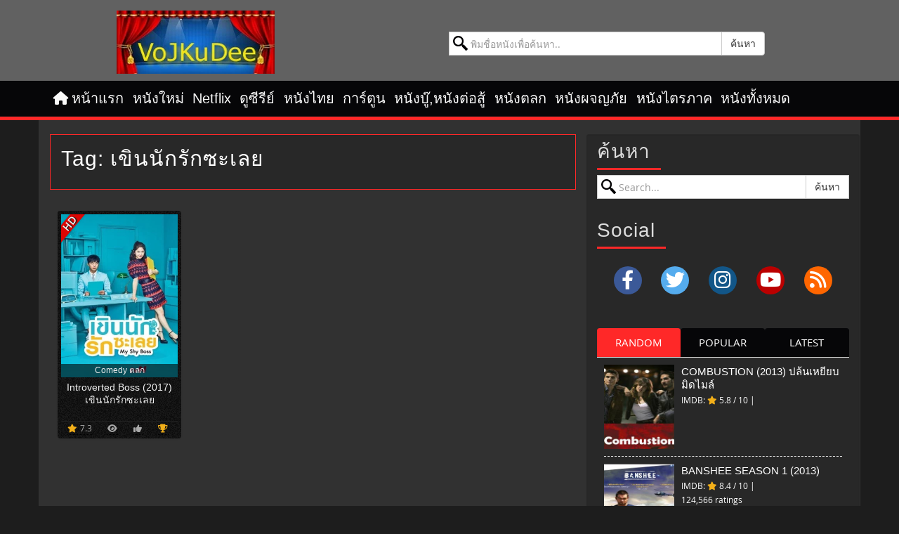

--- FILE ---
content_type: text/html; charset=UTF-8
request_url: https://www.vojkudeehd.com/tag/%E0%B9%80%E0%B8%82%E0%B8%B4%E0%B8%99%E0%B8%99%E0%B8%B1%E0%B8%81%E0%B8%A3%E0%B8%B1%E0%B8%81%E0%B8%8B%E0%B8%B0%E0%B9%80%E0%B8%A5%E0%B8%A2/
body_size: 19517
content:
<!DOCTYPE html>
<html lang="th" prefix="og: https://ogp.me/ns#">
<head>
<meta charset="UTF-8">
<meta name="viewport" content="width=device-width, initial-scale=1">
<meta http-equiv="X-UA-Compatible" content="ie=edge">
<title>เขินนักรักซะเลย - VoJKuHD</title>
<meta name="description" content="ดูหนังออนไลน์ เขินนักรักซะเลย ภาพคมขัดดูสมจริงแบบ HD พากย์ไทย เต็มเรื่อง ดูหนังฟรีรองรับมือถือ iOS Andriod"/>
<link rel="canonical" href="https://www.vojkudeehd.com/tag/เขินนักรักซะเลย/" />
<meta property="og:locale" content="th_TH" />
<meta property="og:type" content="object" />
<meta property="og:title" content="เขินนักรักซะเลย - VoJKuHD" />
<meta property="og:description" content="ดูหนังออนไลน์ เขินนักรักซะเลย ภาพคมขัดดูสมจริงแบบ HD พากย์ไทย เต็มเรื่อง ดูหนังฟรีรองรับมือถือ iOS Andriod" />
<meta property="og:url" content="https://www.vojkudeehd.com/tag/เขินนักรักซะเลย/" />
<meta property="og:site_name" content="VoJKuHD" />
<meta property="og:image" content="https://www.vojkudeehd.com/wp-content/uploads/2016/07/screenshort.png" />
<meta property="og:image:secure_url" content="https://www.vojkudeehd.com/wp-content/uploads/2016/07/screenshort.png" />
<meta property="og:image:width" content="1200" />
<meta property="og:image:height" content="1094" />
<meta name="twitter:card" content="summary_large_image" />
<meta name="twitter:description" content="ดูหนังออนไลน์ เขินนักรักซะเลย ภาพคมขัดดูสมจริงแบบ HD พากย์ไทย เต็มเรื่อง ดูหนังฟรีรองรับมือถือ iOS Andriod" />
<meta name="twitter:title" content="เขินนักรักซะเลย - VoJKuHD" />
<meta name="twitter:image" content="https://www.vojkudeehd.com/wp-content/uploads/2016/07/screenshort.png" />
<script type='application/ld+json' class='yoast-schema-graph yoast-schema-graph--main'>{"@context":"https://schema.org","@graph":[{"@type":["Person","Organization"],"@id":"https://www.vojkudeehd.com/#/schema/person/b25311da654f15557ea7dfce2c1140ab","name":"admin","image":{"@type":"ImageObject","@id":"https://www.vojkudeehd.com/#personlogo","url":"https://www.vojkudeehd.com/wp-content/uploads/2016/07/screenshort.png","width":1200,"height":1094,"caption":"admin"},"logo":{"@id":"https://www.vojkudeehd.com/#personlogo"},"sameAs":[]},{"@type":"WebSite","@id":"https://www.vojkudeehd.com/#website","url":"https://www.vojkudeehd.com/","name":"\u0e14\u0e39\u0e2b\u0e19\u0e31\u0e07\u0e2d\u0e2d\u0e19\u0e44\u0e25\u0e19\u0e4c \u0e2b\u0e19\u0e31\u0e07\u0e43\u0e2b\u0e21\u0e48 2026 \u0e14\u0e39\u0e2b\u0e19\u0e31\u0e07\u0e04\u0e38\u0e13\u0e20\u0e32\u0e1e HD","description":"\u0e14\u0e39\u0e2b\u0e19\u0e31\u0e07\u0e2d\u0e2d\u0e19\u0e44\u0e25\u0e19\u0e4c \u0e2d\u0e31\u0e1b\u0e40\u0e14\u0e15\u0e17\u0e38\u0e01\u0e27\u0e31\u0e19 \u0e23\u0e27\u0e21\u0e2b\u0e19\u0e31\u0e07\u0e43\u0e2b\u0e21\u0e48\u0e25\u0e48\u0e32\u0e2a\u0e38\u0e14\u0e41\u0e25\u0e30\u0e0b\u0e35\u0e23\u0e35\u0e48\u0e22\u0e4c\u0e22\u0e2d\u0e14\u0e2e\u0e34\u0e15 \u0e14\u0e39\u0e0b\u0e35\u0e23\u0e35\u0e48\u0e22\u0e4c\u0e2d\u0e2d\u0e19\u0e44\u0e25\u0e19\u0e4c\u0e04\u0e23\u0e1a\u0e17\u0e31\u0e49\u0e07\u0e0b\u0e35\u0e23\u0e35\u0e48\u0e22\u0e4c\u0e08\u0e35\u0e19 \u0e0b\u0e35\u0e23\u0e35\u0e48\u0e22\u0e4c\u0e40\u0e01\u0e32\u0e2b\u0e25\u0e35 \u0e41\u0e25\u0e30 Netflix \u0e20\u0e32\u0e1e\u0e04\u0e21\u0e0a\u0e31\u0e14 HD \u0e17\u0e38\u0e01\u0e17\u0e35\u0e48\u0e17\u0e38\u0e01\u0e40\u0e27\u0e25\u0e32","publisher":{"@id":"https://www.vojkudeehd.com/#/schema/person/b25311da654f15557ea7dfce2c1140ab"},"potentialAction":{"@type":"SearchAction","target":"https://www.vojkudeehd.com/?s={search_term_string}","query-input":"required name=search_term_string"}},{"@type":"CollectionPage","@id":"https://www.vojkudeehd.com/tag/%e0%b9%80%e0%b8%82%e0%b8%b4%e0%b8%99%e0%b8%99%e0%b8%b1%e0%b8%81%e0%b8%a3%e0%b8%b1%e0%b8%81%e0%b8%8b%e0%b8%b0%e0%b9%80%e0%b8%a5%e0%b8%a2/#webpage","url":"https://www.vojkudeehd.com/tag/%e0%b9%80%e0%b8%82%e0%b8%b4%e0%b8%99%e0%b8%99%e0%b8%b1%e0%b8%81%e0%b8%a3%e0%b8%b1%e0%b8%81%e0%b8%8b%e0%b8%b0%e0%b9%80%e0%b8%a5%e0%b8%a2/","inLanguage":"th","name":"\u0e40\u0e02\u0e34\u0e19\u0e19\u0e31\u0e01\u0e23\u0e31\u0e01\u0e0b\u0e30\u0e40\u0e25\u0e22 - VoJKuHD","isPartOf":{"@id":"https://www.vojkudeehd.com/#website"},"description":"\u0e14\u0e39\u0e2b\u0e19\u0e31\u0e07\u0e2d\u0e2d\u0e19\u0e44\u0e25\u0e19\u0e4c \u0e40\u0e02\u0e34\u0e19\u0e19\u0e31\u0e01\u0e23\u0e31\u0e01\u0e0b\u0e30\u0e40\u0e25\u0e22 \u0e20\u0e32\u0e1e\u0e04\u0e21\u0e02\u0e31\u0e14\u0e14\u0e39\u0e2a\u0e21\u0e08\u0e23\u0e34\u0e07\u0e41\u0e1a\u0e1a HD \u0e1e\u0e32\u0e01\u0e22\u0e4c\u0e44\u0e17\u0e22 \u0e40\u0e15\u0e47\u0e21\u0e40\u0e23\u0e37\u0e48\u0e2d\u0e07 \u0e14\u0e39\u0e2b\u0e19\u0e31\u0e07\u0e1f\u0e23\u0e35\u0e23\u0e2d\u0e07\u0e23\u0e31\u0e1a\u0e21\u0e37\u0e2d\u0e16\u0e37\u0e2d iOS Andriod","breadcrumb":{"@id":"https://www.vojkudeehd.com/tag/%e0%b9%80%e0%b8%82%e0%b8%b4%e0%b8%99%e0%b8%99%e0%b8%b1%e0%b8%81%e0%b8%a3%e0%b8%b1%e0%b8%81%e0%b8%8b%e0%b8%b0%e0%b9%80%e0%b8%a5%e0%b8%a2/#breadcrumb"}},{"@type":"BreadcrumbList","@id":"https://www.vojkudeehd.com/tag/%e0%b9%80%e0%b8%82%e0%b8%b4%e0%b8%99%e0%b8%99%e0%b8%b1%e0%b8%81%e0%b8%a3%e0%b8%b1%e0%b8%81%e0%b8%8b%e0%b8%b0%e0%b9%80%e0%b8%a5%e0%b8%a2/#breadcrumb","itemListElement":[{"@type":"ListItem","position":1,"item":{"@type":"WebPage","@id":"https://www.vojkudeehd.com/","url":"https://www.vojkudeehd.com/","name":"Home"}},{"@type":"ListItem","position":2,"item":{"@type":"WebPage","@id":"https://www.vojkudeehd.com/tag/%e0%b9%80%e0%b8%82%e0%b8%b4%e0%b8%99%e0%b8%99%e0%b8%b1%e0%b8%81%e0%b8%a3%e0%b8%b1%e0%b8%81%e0%b8%8b%e0%b8%b0%e0%b9%80%e0%b8%a5%e0%b8%a2/","url":"https://www.vojkudeehd.com/tag/%e0%b9%80%e0%b8%82%e0%b8%b4%e0%b8%99%e0%b8%99%e0%b8%b1%e0%b8%81%e0%b8%a3%e0%b8%b1%e0%b8%81%e0%b8%8b%e0%b8%b0%e0%b9%80%e0%b8%a5%e0%b8%a2/","name":"\u0e40\u0e02\u0e34\u0e19\u0e19\u0e31\u0e01\u0e23\u0e31\u0e01\u0e0b\u0e30\u0e40\u0e25\u0e22"}}]}]}</script>
<link rel='dns-prefetch' href='//cdnjs.cloudflare.com' />
<link rel='dns-prefetch' href='//www.googletagmanager.com' />
<link rel="alternate" type="application/rss+xml" title="ดูหนังออนไลน์ หนังใหม่ 2026 ดูหนังคุณภาพ HD &raquo; ฟีด" href="https://www.vojkudeehd.com/feed/" />
<link rel='preload'  href='https://www.vojkudeehd.com/wp-content/themes/watch/fonts/OpenSans-Regular-webfont.woff' as='font' type='font/woff' crossorigin />
<link rel='preload'  href='https://www.vojkudeehd.com/wp-content/themes/watch/fonts/kanit-light-webfont.woff2' as='font' type='font/woff2' crossorigin />
<script type="lazy/javascript" data-src='https://www.googletagmanager.com/gtag/js?id=G-7THYN511T2' id='google_gtagjs-js'></script>
<script id='google_gtagjs-js-after' type="lazy/javascript">window.dataLayer=window.dataLayer||[];function gtag(){dataLayer.push(arguments)}
gtag("set","linker",{"domains":["www.vojkudeehd.com"]});gtag("js",new Date());gtag("set","developer_id.dZTNiMT",!0);gtag("config","G-7THYN511T2");window._googlesitekit=window._googlesitekit||{};window._googlesitekit.throttledEvents=[];window._googlesitekit.gtagEvent=(name,data)=>{var key=JSON.stringify({name,data});if(!!window._googlesitekit.throttledEvents[key]){return}window._googlesitekit.throttledEvents[key]=!0;setTimeout(()=>{delete window._googlesitekit.throttledEvents[key]},5);gtag("event",name,{...data,event_source:"site-kit"})}</script>
<meta name="generator" content="Site Kit by Google 1.171.0" /><link rel="icon" href="https://www.vojkudeehd.com/wp-content/uploads/2016/07/favicon-60x60.ico" sizes="32x32" />
<link rel="icon" href="https://www.vojkudeehd.com/wp-content/uploads/2016/07/favicon-200x200.ico" sizes="192x192" />
<link rel="apple-touch-icon" href="https://www.vojkudeehd.com/wp-content/uploads/2016/07/favicon-200x200.ico" />
<meta name="msapplication-TileImage" content="https://www.vojkudeehd.com/wp-content/uploads/2016/07/favicon.ico" />
<style>
@font-face {
font-family: 'Open Sans';
font-style: normal;
font-weight: normal;
font-display: swap;
src: url('https://www.vojkudeehd.com/wp-content/themes/watch/fonts/OpenSans-Regular-webfont.eot');
src: local(''),
url('https://www.vojkudeehd.com/wp-content/themes/watch/fonts/OpenSans-Regular-webfont.eot?#iefix') format('embedded-opentype'),
url('https://www.vojkudeehd.com/wp-content/themes/watch/fonts/OpenSans-Regular-webfont.woff') format('woff'),
url('https://www.vojkudeehd.com/wp-content/themes/watch/fonts/OpenSans-Regular-webfont.ttf') format('truetype'),
url('https://www.vojkudeehd.com/wp-content/themes/watch/fonts/OpenSans-Regular-webfont.svg#Open Sans') format('svg');
}
@font-face {
font-family: 'kanitlight';
font-style: normal;
font-weight: 400;
font-display: swap;
src: url('https://www.vojkudeehd.com/wp-content/themes/watch/fonts/kanit-light-webfont.eot');
src: local(''),
src: url('https://www.vojkudeehd.com/wp-content/themes/watch/fonts/kanit-light-webfont.eot?#iefix') format('embedded-opentype'),
url('https://www.vojkudeehd.com/wp-content/themes/watch/fonts/kanit-light-webfont.woff2') format('woff2'),
url('https://www.vojkudeehd.com/wp-content/themes/watch/fonts/kanit-light-webfont.woff') format('woff'),
url('https://www.vojkudeehd.com/wp-content/themes/watch/fonts/kanit-light-webfont.ttf') format('truetype'),
url('https://www.vojkudeehd.com/wp-content/themes/watch/fonts/kanit-light-webfont.svg#kanitlight') format('svg');
}
</style>
<link rel="shortcut icon" href="https://www.vojkudeehd.com/favicon.ico" type="image/x-icon" />
<link rel="preload" as="image" href="https://www.vojkudeehd.com/logo.png" />
<link rel="apple-touch-icon" sizes="57x57" href="/apple-icon-57x57.png" />
<link rel="apple-touch-icon" sizes="60x60" href="/apple-icon-60x60.png" />
<link rel="apple-touch-icon" sizes="72x72" href="/apple-icon-72x72.png" />
<link rel="apple-touch-icon" sizes="76x76" href="/apple-icon-76x76.png" />
<link rel="apple-touch-icon" sizes="114x114" href="/apple-icon-114x114.png" />
<link rel="apple-touch-icon" sizes="120x120" href="/apple-icon-120x120.png" />
<link rel="apple-touch-icon" sizes="144x144" href="/apple-icon-144x144.png" />
<link rel="apple-touch-icon" sizes="152x152" href="/apple-icon-152x152.png" />
<link rel="apple-touch-icon" sizes="180x180" href="/apple-icon-180x180.png" />
<link rel="icon" type="image/png" sizes="192x192"  href="/android-icon-192x192.png" />
<link rel="icon" type="image/png" sizes="32x32" href="/favicon-32x32.png" />
<link rel="icon" type="image/png" sizes="96x96" href="/favicon-96x96.png" />
<link rel="icon" type="image/png" sizes="16x16" href="/favicon-16x16.png" />
<style id="ccss">@-ms-viewport{width:device-width}@font-face{font-family:'Open Sans';src:url('/wp-content/themes/watch/fonts/OpenSans-Regular-webfont.woff') format('woff');font-weight:400;font-style:normal;font-display:swap}@font-face{font-family:kanitlight;src:,url('/wp-content/themes/watch/fonts/kanit-light-webfont.woff2') format('woff2');font-weight:400;font-style:normal;font-display:swap}#page{overflow:hidden;}h3,h4{font-family:kanitlight,RSUbold,Roboto,Arial,sans-serif;word-wrap:break-word;font-weight:400;margin:15px 0}h3{margin-top:20px;margin-bottom:10px}header,main,nav,section{display:block}.clearfix:after,.clearfix:before,.container:after,.container:before,.nav:after,.nav:before,.navbar-collapse:after,.navbar-collapse:before,.navbar-header:after,.navbar-header:before,.navbar:after,.navbar:before,.row:after,.row:before{display:table;content:" "}.clearfix:after,.container:after,.nav:after,.navbar-collapse:after,.navbar-header:after,.navbar:after,.row:after{clear:both}@media (min-width:768px){.col-sm-12{float:left}.col-sm-12{width:100%}.form-inline .form-control{display:inline-block;width:auto;vertical-align:middle}.form-inline .input-group{display:inline-table;vertical-align:middle}.form-inline .input-group .form-control,.form-inline .input-group .input-group-btn{width:auto}.form-inline .input-group>.form-control{width:100%}.navbar{border-radius:4px}.navbar-header{float:left}.navbar-collapse{width:auto;border-top:0;-webkit-box-shadow:none;box-shadow:none}.navbar-collapse.collapse{display:flex!important;height:auto!important;padding-bottom:0;overflow:visible!important}.navbar-static-top .navbar-collapse{padding-right:0;padding-left:0}.container>.navbar-collapse,.container>.navbar-header{margin-right:0;margin-left:0}.navbar-static-top{border-radius:0}.navbar-toggle{display:none}.navbar-nav{float:left;margin:0}.navbar-nav>li{float:left}.navbar-nav>li>a{padding-top:15px;padding-bottom:15px}}body{line-height:1;color:#000;background:#fff}.form-control{-webkit-box-shadow:none!important;box-shadow:none!important;padding:0 0 0 30px!important;color:#000!important;background:url('/wp-content/themes/watch/images/search.svg') 5px 5px no-repeat #fff!important}html{font-family:sans-serif;-webkit-text-size-adjust:100%;-ms-text-size-adjust:100%}.ads-left,.ads-right{display:inherit;width:14%;position:fixed;z-index:99998!important;top:5%}html{font-family:sans-serif;-ms-text-size-adjust:100%;-webkit-text-size-adjust:100%}body{margin:0}article,header,main,nav,section{display:block}img{border:0}button,input{color:inherit;font:inherit;margin:0}button{overflow:visible}button{-webkit-appearance:button}input{line-height:normal}*{-webkit-box-sizing:border-box;box-sizing:border-box}:after,:before{-webkit-box-sizing:border-box;box-sizing:border-box}button,input{font-family:inherit;font-size:inherit;line-height:inherit}a{color:#337ab7;text-decoration:none}img{vertical-align:middle}.img-responsive{display:block;max-width:100%;height:auto}h1,h4{font-family:inherit;font-weight:500;line-height:1.1;color:inherit}h1{font-size:36px}ul{margin-top:0;margin-bottom:10px}.container{padding-right:15px;padding-left:15px;margin-right:auto;margin-left:auto}@media (min-width:768px){.container{width:750px}}@media (min-width:992px){.container{width:970px}}@media (min-width:1200px){.container{width:1170px}}.row{margin-right:-15px;margin-left:-15px}.col-md-3,.col-md-9,.col-sm-12{position:relative;min-height:1px;padding-right:15px;padding-left:15px}@media (min-width:768px){.col-sm-12{float:left}.col-sm-12{width:100%}.form-inline .form-control{display:inline-block;width:auto;vertical-align:middle}.form-inline .input-group{display:inline-table;vertical-align:middle}.form-inline .input-group .form-control,.form-inline .input-group .input-group-btn{width:auto}.form-inline .input-group>.form-control{width:100%}}@media (min-width:992px){.col-md-3,.col-md-9{float:left}.col-md-9{width:75%}.col-md-3{width:25%}}label{display:inline-block;max-width:100%;margin-bottom:5px;font-weight:700}.form-control{display:block;width:100%;height:34px;padding:6px 12px;font-size:14px;line-height:1.42857143;color:#555;background-color:#fff;background-image:none;border:1px solid #ccc;border-radius:4px;-webkit-box-shadow:inset 0 1px 1px rgb(0 0 0 / .075);box-shadow:inset 0 1px 1px rgb(0 0 0 / .075)}.form-control:-ms-input-placeholder{color:#999}.form-control::-webkit-input-placeholder{color:#999}.form-control::-ms-expand{background-color:#fff0;border:0}.btn{display:inline-block;margin-bottom:0;font-weight:400;text-align:center;white-space:nowrap;vertical-align:middle;-ms-touch-action:manipulation;touch-action:manipulation;background-image:none;border:1px solid #fff0;padding:6px 12px;font-size:14px;line-height:1.42857143;border-radius:4px}.btn-default{color:#333;background-color:#fff;border-color:#ccc}.collapse{display:none}.fade{opacity:0}.input-group{position:relative;display:table;border-collapse:separate}.input-group .form-control{position:relative;z-index:2;float:left;width:100%;margin-bottom:0}.input-group .form-control,.input-group-btn{display:table-cell}.input-group .form-control:not(:first-child):not(:last-child){border-radius:0}.input-group-btn{width:1%;white-space:nowrap;vertical-align:middle}.input-group-btn:last-child>.btn{border-top-left-radius:0;border-bottom-left-radius:0}.input-group-btn{position:relative;font-size:0;white-space:nowrap}.input-group-btn>.btn{position:relative}.input-group-btn:last-child>.btn{z-index:2;margin-left:-1px}.nav{padding-left:0;margin-bottom:0;list-style:none}.nav>li{position:relative;display:block;padding:0 .2rem}.nav>li>a{position:relative;display:block;padding:10px 15px}.tab-content>.tab-pane{display:none}.tab-content>.active{display:block}.navbar{position:relative;min-height:50px;margin-bottom:20px;border:1px solid #fff0}.navbar-collapse{padding-right:15px;padding-left:15px;overflow-x:visible;border-top:1px solid #fff0;-webkit-box-shadow:inset 0 1px 0 rgb(255 255 255 / .1);box-shadow:inset 0 1px 0 rgb(255 255 255 / .1);-webkit-overflow-scrolling:touch}.container>.navbar-collapse,.container>.navbar-header{margin-right:-15px;margin-left:-15px}@media (min-width:768px){.navbar{border-radius:4px}.navbar-header{float:left}.navbar-collapse{width:auto;border-top:0;-webkit-box-shadow:none;box-shadow:none}.navbar-collapse.collapse{display:flex!important;height:auto!important;padding-bottom:0;overflow:visible!important}.navbar-static-top .navbar-collapse{padding-right:0;padding-left:0}.container>.navbar-collapse,.container>.navbar-header{margin-right:0;margin-left:0}.navbar-static-top{border-radius:0}}.navbar-static-top{z-index:1000;border-width:0 0 1px}.navbar-toggle{position:relative;float:right;padding:9px 10px;margin-right:15px;margin-top:8px;margin-bottom:8px;background-color:#fff0;background-image:none;border:1px solid #fff0;border-radius:4px}.navbar-nav{margin:7.5px -15px}.navbar-nav>li>a{padding-top:10px;padding-bottom:10px;line-height:20px}@media (min-width:768px){.navbar-toggle{display:none}.navbar-nav{float:left;margin:0}.navbar-nav>li{float:left}.navbar-nav>li>a{padding-top:15px;padding-bottom:15px}}.navbar-default{background-color:#f8f8f8;border-color:#e7e7e7}.navbar-default .navbar-nav>li>a{color:#777}.navbar-default .navbar-toggle{border-color:#ddd}.navbar-default .navbar-collapse{border-color:#e7e7e7}.clearfix:after,.clearfix:before,.container:after,.container:before,.entry-meta:after,.entry-meta:before,.nav:after,.nav:before,.navbar-collapse:after,.navbar-collapse:before,.navbar-header:after,.navbar-header:before,.navbar:after,.navbar:before,.row:after,.row:before{display:table;content:" "}.clearfix:after,.container:after,.entry-meta:after,.nav:after,.navbar-collapse:after,.navbar-header:after,.navbar:after,.row:after{clear:both}.pull-left{float:left!important}a,body,div,form,html,img,label,p,span{margin:0;padding:0;border:0;outline:0;font-weight:inherit;font-style:inherit;font-size:100%;vertical-align:baseline}:focus{outline:0}ul{list-style:none;padding:0;margin:0}body{font-family:"Open Sans",Arial,sans-serif;font-size:18px;line-height:1.5;color:#f1f1f1;background:#1d1d1d}h1,h4{font-family:kanitlight,RSUbold,Roboto,Arial,sans-serif;word-wrap:break-word;font-weight:400;margin:15px 0}h1,h4{font-weight:500;line-height:1.1}h1{margin-top:20px;margin-bottom:10px}h4{margin-top:10px;margin-bottom:10px}h1{font-size:30px}h4{font-size:18px}p{margin:0 0 10px}a{background-color:#fff0;text-decoration:none;outline:0}a *{outline:0}a:link,a:visited{text-decoration:none}a:visited{outline:0}:active,:focus,:hover,:visited{outline:0}p{margin-bottom:1em;border:0;outline:0;padding:0}div,form,i,img,label,li,p,span,ul{margin:0;padding:0;border:0;background:0 0}button{padding:10px 15px;color:#fff;font-family:kanitlight,RSUbold,Arial,Georgia,sans-serif;text-transform:uppercase;background:#090909;border:1px solid #040404}.form-control{-webkit-box-shadow:none!important;box-shadow:none!important;padding:0 0 0 30px!important;color:#000!important;background:url(/wp-content/themes/watch/images/search.svg) 5px 5px no-repeat #fff!important}.screen-reader-text{position:absolute!important;clip:rect(1px,1px,1px,1px)}.clear{clear:both}.entry-header:before,.site-content:before,.site-header:before,.site-main#main:after,.site-main#main:before{content:" ";display:table}.entry-header:after,.site-content:after,.site-header:after{content:" ";display:table;clear:both}.site-header{padding:10px 0 0;background:#1d1d1d;border-bottom:5px solid #ff2828}#header-main{padding:5px 0 10px;max-width:1170px;margin:0 auto}.banner-header img{max-width:100%;height:auto;margin:0 auto}.banner-header p{text-align:center}.nav.navbar-nav>li:first-child a:before{position:relative;font:19px/1 FontAwesome;content:"\f015";margin:-9px 5px 0 0}.navbar-default{background-color:#060608;border-color:#121212;margin-bottom:0}.navbar-default .navbar-nav>li>a{font-family:kanitlight,RSUbold,Arial,Georgia,sans-serif;font-weight:400;margin:0;font-size:20px;color:#fafafa}.navbar-default .navbar-toggle{font-size:18px}@media (max-width:767px){.hidden-xs{display:none!important}}@media (min-width:1200px){.container{max-width:1170px;width:100%;margin:0 auto}}.site-content{border-bottom:8px solid #ddd}.breadcrumb{margin-top:-1em;margin-bottom:3em;padding:0 15px;font:13px/25px kanitlight,Arial,sans-serif;overflow:hidden}.breadcrumb a{color:#aaa}.entry-header,.site-content{word-wrap:break-word}#main.site-main h1{margin:10px;line-height:1.25;font-size:30px;font-weight:400;border-left:unset;padding-left:unset}.main-container{padding-top:20px;padding-bottom:20px;background:#fff}.entry-header .entry-meta{margin:15px}.entry-meta{position:relative;border-bottom:3px solid #ff2828;padding-bottom:1rem;display:block;font:14px/25px kanitlight,Arial,sans-serif;line-height:2.5;text-wrap:pretty}.post .entry-header h1{border-left:5px solid #ff2828;padding-left:10px}time{border:0!important;border-bottom:1px dotted #999!important;text-decoration:none!important}.tag-primary a{border:1px solid #fff;color:#fff;font-size:14px;margin:0 2px 5px;padding:3px 12px;text-align:center;text-transform:uppercase}.site-header{background:#616161}.logo{margin-top:0}body{color:#e0e0e0}a{color:#f1f1f1}.main-container{background:#313131;border-left:1px solid #323232;border-right:1px solid #323232}.sidebar_tabs .sidebar-tabs-content .tab-pane{margin:0;background:0 0;border:none}.color-star{color:#f2af19}.form-inline .input-group .input-group-btn{width:1%}#header-main .form-inline{overflow:hidden;width:500px;max-width:90%;margin:0 auto;padding:30px 0 10px}.widget ul{margin:0}.sidebar_tabs .tab-pane ul{margin:0;padding:10px;list-style:none}.sidebar_tabs .tab-pane li{border-bottom:1px dashed #dfdfdf;color:#fff;margin:0 0 10px;padding:0 0 10px}.sidebar_tabs .tab-pane li img{width:100px;height:120px;float:left;margin:0 10px 0 0}.sidebar_tabs .tab-pane h4{font-size:15px;text-transform:uppercase;line-height:1.3;margin:0;max-height:80px;overflow:hidden;height:auto}#page{overflow:hidden}.image-fit{display:block;width:100%;height:100%}.info-ratings-stars{font-size:12px;margin:5px 0 0}.sidebar_tabs .ratingCount{display:block;margin-top:5px}.sidebar_tabs .info-ratings-stars{font-size:12px;margin:5px 0 0;position:absolute}li,ul{margin:0;list-style:none;-webkit-padding-start:0}main{display:block}h1{font-size:2em;margin:.67em 0}a{background-color:#fff0}img{border-style:none}button,input{font-family:inherit;font-size:100%;line-height:1.15;margin:0}button,input{overflow:visible}button{text-transform:none}[type=button],[type=submit],button{-webkit-appearance:button}::-webkit-file-upload-button{-webkit-appearance:button;font:inherit}.navbar-toggle{margin-left:15px}.navbar{margin-bottom:0}.nav>li>a{position:relative;display:block;padding:10px 3px}@media only screen and (max-width:991px){.logo img{margin-bottom:20px;margin-left:auto;margin-right:auto;width:auto;height:70px}}img[data-lazyloaded]{opacity:0}.header-search{clear:both}.fa{display:inline-block;font:14px/1 FontAwesome;font-size:inherit;text-rendering:auto;-webkit-font-smoothing:antialiased}.pull-left{float:left}.fa-star:before{content:"\f005"}.fa-user:before{content:"\f007"}.fa-calendar:before{content:"\f073"}.fa-bars:before{content:"\f0c9"}.fa-angle-up:before{content:"\f106"}.sr-only{position:absolute;width:1px;height:1px;padding:0;margin:-1px;overflow:hidden;clip:rect(0,0,0,0);border:0}.top-scroll{position:fixed;bottom:30px;right:2%;z-index:10000;width:50px;height:50px;line-height:38px;font-size:34px;color:#0bb8e8;text-align:center;border:5px solid #0bb8e8;opacity:.5;font-weight:700;border-radius:50%}@media (max-width:767px){.top-scroll{display:none!important;visibility:hidden!important}}.ads-left:before{content:"ปิด";background:#234a71;text-shadow:2px 2px 2px rgb(0 0 0 / .5);width:35px;display:block;text-align:center;font-family:anantason;height:35px;font-size:15px;line-height:2.6;font-weight:700;color:#fff;border-radius:100px;position:absolute;right:-15px;top:5px;-webkit-transform:translate(0,-50%);-ms-transform:translate(0,-50%);transform:translate(0,-50%)}.ads-right:before{content:"ปิด";background:#234a71;text-shadow:2px 2px 2px rgb(0 0 0 / .5);width:35px;display:block;text-align:center;font-family:anantason;height:35px;font-size:15px;line-height:2.6;font-weight:700;color:#fff;border-radius:100px;position:absolute;left:-15px;top:5px;-webkit-transform:translate(0,-50%);-ms-transform:translate(0,-50%);transform:translate(0,-50%)}.ads-bottom:before{content:"ปิด";background:#401aff;text-shadow:2px 2px 2px rgb(0 0 0 / .5);width:35px;display:block;text-align:center;font-family:anantason;height:35px;font-size:15px;line-height:2.6;font-weight:700;color:#fff;border-radius:100px;position:absolute;right:-10px;top:-10px;-webkit-transform:translate(0,-50%);-ms-transform:translate(0,-50%);transform:translate(0,-50%)}.ads-bottom{display:inherit;position:fixed;width:75%;bottom:0;left:50%;bottom:0;-webkit-transform:translate(-50%,0);-ms-transform:translate(-50%,0);transform:translate(-50%,0);z-index:99999!important}.ads-left,.ads-right{display:inherit;width:14%;position:fixed;z-index:99998!important;top:20%}.ads-right{right:0}.ads-left{left:0}.list-ads img{padding:1px;border-radius:1px}img{vertical-align:middle;border-style:none;max-width:100%;height:auto}@media (min-width:992px){.ads-bottom{padding:14px 6px 11px 25px;margin-left:-100px}.list-ads img{border:1px solid;border-radius:2px;padding:1px}.ads-bottom{display:inherit;position:fixed;z-index:99999!important;max-width:649px;bottom:0;left:50%;bottom:0;-webkit-transform:translate(-50%,0);-ms-transform:translate(-50%,0);transform:translate(-50%,0)}.ads-left,.ads-right{max-width:120px}.ads-bottom:before{right:-15px;top:15px}}@media (height:768px){.ads-left,.ads-right{width:7%}.ads-bottom{max-width:600px}}.main-container .list-ads{margin-top:1rem;margin-bottom:3rem;padding-right:15px;padding-left:15px;margin-right:auto;margin-left:auto}.list-bbr{display:flex;text-align:center;border-radius:1px!important;padding:0 224px 3px 5px;width:120%!important;margin:auto!important;justify-content:center}@media (min-width:900px) and (max-width:1459px){.list-bbr{display:flex;text-align:center;justify-content:space-evenly;width:90%!important;margin:auto!important;padding:0!important}}@media (max-width:899px){.list-bbr{display:flex;text-align:center;flex-direction:column!important;width:90%!important;margin:auto!important;padding:0!important}}li,ul{list-style:none;margin:0;padding:0;text-align:left}input{outline:0;vertical-align:middle}</style><link rel="preload" data-asynced="1" data-optimized="2" as="style" onload="this.onload=null;this.rel='stylesheet'" href="https://www.vojkudeehd.com/wp-content/cache/css/34b6f5741651067ff003e7799945736b.css?ver=5cc72" /><script type="lazy/javascript">!function(a){"use strict";var b=function(b,c,d){function e(a){return h.body?a():void setTimeout(function(){e(a)})}function f(){i.addEventListener&&i.removeEventListener("load",f),i.media=d||"all"}var g,h=a.document,i=h.createElement("link");if(c)g=c;else{var j=(h.body||h.getElementsByTagName("head")[0]).childNodes;g=j[j.length-1]}var k=h.styleSheets;i.rel="stylesheet",i.href=b,i.media="only x",e(function(){g.parentNode.insertBefore(i,c?g:g.nextSibling)});var l=function(a){for(var b=i.href,c=k.length;c--;)if(k[c].href===b)return a();setTimeout(function(){l(a)})};return i.addEventListener&&i.addEventListener("load",f),i.onloadcssdefined=l,l(f),i};"undefined"!=typeof exports?exports.loadCSS=b:a.loadCSS=b}("undefined"!=typeof global?global:this);!function(a){if(a.loadCSS){var b=loadCSS.relpreload={};if(b.support=function(){try{return a.document.createElement("link").relList.supports("preload")}catch(b){return!1}},b.poly=function(){for(var b=a.document.getElementsByTagName("link"),c=0;c<b.length;c++){var d=b[c];"preload"===d.rel&&"style"===d.getAttribute("as")&&(a.loadCSS(d.href,d,d.getAttribute("media")),d.rel=null)}},!b.support()){b.poly();var c=a.setInterval(b.poly,300);a.addEventListener&&a.addEventListener("load",function(){b.poly(),a.clearInterval(c)}),a.attachEvent&&a.attachEvent("onload",function(){a.clearInterval(c)})}}}(this);</script></head>
<body class="archive tag tag-36260">
<div id="page" class="site">
<header id="masthead" class="site-header">
<div id="header-main" class="clearfix">
<div class="container-logo">
<div class="logo-head" style="width: 255px;height: 90px;">
<a href="https://www.vojkudeehd.com/" rel="home" aria-label="ดูหนังออนไลน์ หนังใหม่ 2026 ดูหนังคุณภาพ HD"><img src="https://www.vojkudeehd.com/logo.png" width="225" height="90" alt="ดูหนังออนไลน์ หนังใหม่ 2026 ดูหนังคุณภาพ HD" style="width:225px;height:90px;" /></a>
</div>
<div class="header-search" style="overflow: hidden;">
<form role="search" method="get" id="searchform" class="form-inline" action="https://www.vojkudeehd.com/" >
<div class="input-group">
<label class="screen-reader-text" for="s">Search for:</label>
<input type="text" class="form-control" placeholder="พิมชื่อหนังเพื่อค้นหา.." aria-label="ค้นหาหนัง" value="" name="s" id="s" />
<span class="input-group-btn">
<button type="submit" id="searchsubmit" class="btn btn-default">ค้นหา</button>
</span>
</div>
</form>								</div>
</div>
</div>
<nav class="navbar navbar-default navbar-static-top" aria-label="Primary menu">
<div class="skip-link screen-reader-text"><a href="#content" title="Skip to content">Skip to content</a></div>
<div class="container">
<div class="navbar-header">
<button type="button" class="navbar-toggle pull-left collapsed" data-toggle="collapse" data-target="#navbar" aria-expanded="false" aria-controls="navbar" aria-label="navbar-button">
<span class="sr-only">Toggle navigation</span>
<i class="fa fa-bars"></i>
MENU
</button>
</div>
<div id="navbar" class="navbar-collapse collapse">
<ul id="menu-menu-top" class="nav navbar-nav"><li><a title="หน้าแรก" href="https://www.vojkudeehd.com/">หน้าแรก</a></li>
<li><a title="หนังใหม่" href="https://www.vojkudeehd.com/category/%e0%b8%ab%e0%b8%99%e0%b8%b1%e0%b8%87%e0%b9%83%e0%b8%ab%e0%b8%a1%e0%b9%88/">หนังใหม่</a></li>
<li><a title="Netflix" href="https://www.vojkudeehd.com/category/netflix/">Netflix</a></li>
<li><a title="ซีรีย์" href="https://www.vojkudeehd.com/category/series-%e0%b8%8b%e0%b8%b5%e0%b8%a3%e0%b8%b5%e0%b8%a2%e0%b9%8c/">ดูซีรีย์</a></li>
<li><a title="หนังไทย" href="https://www.vojkudeehd.com/category/thai-%e0%b8%ab%e0%b8%99%e0%b8%b1%e0%b8%87%e0%b9%84%e0%b8%97%e0%b8%a2/">หนังไทย</a></li>
<li><a title="การ์ตูน" href="https://www.vojkudeehd.com/category/cartoon-%e0%b8%81%e0%b8%b2%e0%b8%a3%e0%b9%8c%e0%b8%95%e0%b8%b9%e0%b8%99/">การ์ตูน</a></li>
<li><a title="หนังบู๊,หนังต่อสู้" href="https://www.vojkudeehd.com/category/%e0%b8%ab%e0%b8%99%e0%b8%b1%e0%b8%87%e0%b8%97%e0%b8%b1%e0%b9%89%e0%b8%87%e0%b8%ab%e0%b8%a1%e0%b8%94-all-movies/action-%e0%b8%95%e0%b9%88%e0%b8%ad%e0%b8%aa%e0%b8%b9%e0%b9%89%e0%b8%ab%e0%b8%99%e0%b8%b1%e0%b8%87%e0%b8%9a%e0%b8%b9%e0%b9%8a/">หนังบู๊,หนังต่อสู้</a></li>
<li><a title="หนังตลก" href="https://www.vojkudeehd.com/category/%e0%b8%ab%e0%b8%99%e0%b8%b1%e0%b8%87%e0%b8%97%e0%b8%b1%e0%b9%89%e0%b8%87%e0%b8%ab%e0%b8%a1%e0%b8%94-all-movies/comedy-%e0%b8%95%e0%b8%a5%e0%b8%81/">หนังตลก</a></li>
<li><a title="หนังผจญภัย" href="https://www.vojkudeehd.com/category/%e0%b8%ab%e0%b8%99%e0%b8%b1%e0%b8%87%e0%b8%97%e0%b8%b1%e0%b9%89%e0%b8%87%e0%b8%ab%e0%b8%a1%e0%b8%94-all-movies/adventure-%e0%b8%9c%e0%b8%88%e0%b8%8d%e0%b8%a0%e0%b8%b1%e0%b8%a2/">หนังผจญภัย</a></li>
<li><a title="หนังไตรภาค" href="https://www.vojkudeehd.com/category/%e0%b8%ab%e0%b8%99%e0%b8%b1%e0%b8%87%e0%b9%84%e0%b8%95%e0%b8%a3%e0%b8%a0%e0%b8%b2%e0%b8%84/">หนังไตรภาค</a></li>
<li><a title="หนังทั้งหมด" href="https://www.vojkudeehd.com/category/%e0%b8%ab%e0%b8%99%e0%b8%b1%e0%b8%87%e0%b8%97%e0%b8%b1%e0%b9%89%e0%b8%87%e0%b8%ab%e0%b8%a1%e0%b8%94-all-movies/">หนังทั้งหมด</a></li>
</ul>			</div>
</div>
</nav>
</header>
<main id="primary" class="site-main"><div class="container main-container">
<div class="row">
<div id="primary" class="content-area">
<main id="main" class="site-main col-md-8" role="main">
<section class="primary-container">
<header class="page-header">
<h1 class="page-title">Tag: <span class="page-title-text">เขินนักรักซะเลย</span></h1>
</header>
<div class="post-list-main-container">
<div class="post-item-wrapper big-box" >
<a href="https://www.vojkudeehd.com/introverted-boss-2017-%e0%b9%80%e0%b8%82%e0%b8%b4%e0%b8%99%e0%b8%99%e0%b8%b1%e0%b8%81%e0%b8%a3%e0%b8%b1%e0%b8%81%e0%b8%8b%e0%b8%b0%e0%b9%80%e0%b8%a5%e0%b8%a2/" aria-label="Introverted Boss (2017) เขินนักรักซะเลย">
<div class="post-thumbnail-image">
<img data-lazyloaded="1" src="[data-uri]" width="203px" height="300px" data-src="https://www.vojkudeehd.com/wp-content/uploads/2020/09/Introverted-Boss-2017-203x300.jpg" class="wp-post-image" alt="Introverted Boss (2017) เขินนักรักซะเลย" decoding="async" data-srcset="https://www.vojkudeehd.com/wp-content/uploads/2020/09/Introverted-Boss-2017.jpg 400w, https://www.vojkudeehd.com/wp-content/uploads/2020/09/Introverted-Boss-2017-300x450.jpg 300w" data-sizes="(max-width: 203px) 100vw, 203px" /><noscript><img width="203px" height="300px" src="https://www.vojkudeehd.com/wp-content/uploads/2020/09/Introverted-Boss-2017-203x300.jpg" class="wp-post-image" alt="Introverted Boss (2017) เขินนักรักซะเลย" decoding="async" srcset="https://www.vojkudeehd.com/wp-content/uploads/2020/09/Introverted-Boss-2017.jpg 400w, https://www.vojkudeehd.com/wp-content/uploads/2020/09/Introverted-Boss-2017-300x450.jpg 300w" sizes="(max-width: 203px) 100vw, 203px" /></noscript><span class="post-thumbnail-image-overlay"></span>
<span class="ribbon-quality"><span>HD</span></span>
<span class="post-tag-primary">Comedy ตลก</span>				</div>
</a>
<div class="entry-header">
<h2 class="post-title"><a href="https://www.vojkudeehd.com/introverted-boss-2017-%e0%b9%80%e0%b8%82%e0%b8%b4%e0%b8%99%e0%b8%99%e0%b8%b1%e0%b8%81%e0%b8%a3%e0%b8%b1%e0%b8%81%e0%b8%8b%e0%b8%b0%e0%b9%80%e0%b8%a5%e0%b8%a2/" rel="bookmark">Introverted Boss (2017) เขินนักรักซะเลย</a></h2>								</div>
<div class="post-details-bottom">
<span class="item-details rating tooltip">
<i class="fa fa-star color-star" aria-hidden="true"></i> 
<span class="tooltiptext">ได้คะแนน 7.3/10</span>7.3			</span>
<span class="item-details view tooltip">
<i class="fa fa-eye" aria-hidden="true"></i>
<span class="tooltiptext">การดู 889 ครั้ง</span>
</span>
<span class="item-details like tooltip">
<i class="fa fa-thumbs-o-up" aria-hidden="true"></i> 
<span class="tooltiptext">1 คนชอบสิ่งนี้</span>
</span>
<span class="item-details trophy tooltip">
<i class="fa fa-trophy color-trophy" aria-hidden="true"></i>
<span class="tooltiptext"> หนังที่ได้รับรางวัล</span>
</span>
</div>
</div>
</div>
<div class="clear"></div>
</section>
</main>
</div>
<div id="secondary" class="sidebar widget-area well well-sm col-md-4" role="complementary">
<aside id="search-2" class="widget sidebar-widget widget_search"><div class="widget-title"><h3>ค้นหา</h3></div><form role="search" method="get" id="searchform" class="form-inline" action="https://www.vojkudeehd.com/" >
<fieldset>
<div class="input-group">
<label class="screen-reader-text" for="s">Search for:</label>
<input type="text" class="form-control" title="Search for:" aria-label="ค้นหาหนัง" placeholder="Search..." value="" name="s" id="s" />
<span class="input-group-btn">
<button type="submit" id="searchformsubmit" class="btn btn-default">ค้นหา</button>
<span class="screen-reader-text">Search</span>
</span>
</div>
</fieldset>
</form>
</aside><aside id="custom_html-2" class="widget_text widget sidebar-widget widget_custom_html"><div class="widget-title"><h3>Social</h3></div><div class="textwidget custom-html-widget"><ul class="social-url" style="margin: 0 auto;padding: 10px;list-style: none;display: flex;flex-direction: row;justify-content: space-around;">
<li><a class="fa-brands fa-facebook-f" href="https://www.facebook.com/vojkuhd" title="Facebook" target="_blank" rel="noopener"></a></li>
<li><a class="fa-brands fa-twitter" href="https://twitter.com/224HD_/" title="Twitter" target="_blank" rel="noopener"></a></li>
<li><a class="fa-brands fa-instagram" href="https://www.instagram.com/224_hd/" title="Instagram" target="_blank" rel="noopener"></a></li>
<li><a class="fa-brands fa-youtube" href="https://www.youtube.com/channel/UCwMQ_PfDxp07tSS2aUQ8DnQ/about" title="YouTube" target="_blank" rel="noopener"></a></li>
<li><a class="fa fa-rss" href="https://www.vojkudeehd.com/feed/" title="RSS" target="_blank" rel="noopener"></a></li>
</ul>
</div></aside><aside id="sidebar_tabs-3" class="widget sidebar-widget sidebar_tabs"><div id="tabs-nav-wrap_3" class="tabs-nav-wrap" data-speed="3000">
<ul class="nav nav-tabs sidebar-tabs-nav">
<li class="active"><a href="#random_3" data-toggle="tab" aria-expanded="false">RANDOM</a></li>
<li class=""><a href="#popular_3" data-toggle="tab" aria-expanded="false">POPULAR</a></li>
<li class=""><a href="#latest_3" data-toggle="tab" aria-expanded="false">LATEST</a></li>
</ul>
</div>
<div id="myTabContent" class="tab-content sidebar-tabs-content">
<div class="tab-pane active in" id="random_3">
<ul>
<li class="clearfix"> 
<div class="first-thumbnail">
<a href="https://www.vojkudeehd.com/combustion-2013-%e0%b8%9b%e0%b8%a5%e0%b9%89%e0%b8%99%e0%b9%80%e0%b8%ab%e0%b8%a2%e0%b8%b5%e0%b8%a2%e0%b8%9a%e0%b8%a1%e0%b8%b4%e0%b8%94%e0%b9%84%e0%b8%a1%e0%b8%a5%e0%b9%8c/">
<img data-lazyloaded="1" src="[data-uri]" width="203" height="300" data-src="https://www.vojkudeehd.com/wp-content/uploads/2017/08/Combustion-2013-ปล้นเหยียบมิดไมล์-203x300.jpg" class="image-fit wp-post-image" alt="Combustion (2013) ปล้นเหยียบมิดไมล์" decoding="async" data-srcset="https://www.vojkudeehd.com/wp-content/uploads/2017/08/Combustion-2013-ปล้นเหยียบมิดไมล์-203x300.jpg 203w, https://www.vojkudeehd.com/wp-content/uploads/2017/08/Combustion-2013-ปล้นเหยียบมิดไมล์-500x739.jpg 500w" data-sizes="(max-width: 203px) 100vw, 203px" /><noscript><img width="203" height="300" src="https://www.vojkudeehd.com/wp-content/uploads/2017/08/Combustion-2013-ปล้นเหยียบมิดไมล์-203x300.jpg" class="image-fit wp-post-image" alt="Combustion (2013) ปล้นเหยียบมิดไมล์" decoding="async" srcset="https://www.vojkudeehd.com/wp-content/uploads/2017/08/Combustion-2013-ปล้นเหยียบมิดไมล์-203x300.jpg 203w, https://www.vojkudeehd.com/wp-content/uploads/2017/08/Combustion-2013-ปล้นเหยียบมิดไมล์-500x739.jpg 500w" sizes="(max-width: 203px) 100vw, 203px" /></noscript></a>
</div>
<h4>Combustion (2013) ปล้นเหยียบมิดไมล์</h4>
<span class="info-ratings-stars">
<div class="imdb">IMDB: <i class="fa fa-star color-star" aria-hidden="true"></i><span class="ratingValue"> 
5.8								</span><span> / </span><span class="bestRating"> 10 </span> <span> | </span>
<span class="ratingCount"></span>
</div>
</li>
<li class="clearfix"> 
<div class="first-thumbnail">
<a href="https://www.vojkudeehd.com/banshee-season-1-2013/">
<img data-lazyloaded="1" src="[data-uri]" width="203" height="300" data-src="https://www.vojkudeehd.com/wp-content/uploads/2024/07/Banshee-Season-1-203x300.jpg" class="image-fit wp-post-image" alt="Banshee Season 1 (2013)" decoding="async" /><noscript><img width="203" height="300" src="https://www.vojkudeehd.com/wp-content/uploads/2024/07/Banshee-Season-1-203x300.jpg" class="image-fit wp-post-image" alt="Banshee Season 1 (2013)" decoding="async" /></noscript></a>
</div>
<h4>Banshee Season 1 (2013)</h4>
<span class="info-ratings-stars">
<div class="imdb">IMDB: <i class="fa fa-star color-star" aria-hidden="true"></i><span class="ratingValue"> 
8.4				</span><span> / </span><span class="bestRating"> 10 </span> <span> | </span>
<span class="ratingCount">124,566 ratings</span>
</div>
</li>
<li class="clearfix"> 
<div class="first-thumbnail">
<a href="https://www.vojkudeehd.com/suicide-squad-2016-%e0%b8%97%e0%b8%b5%e0%b8%a1%e0%b8%9e%e0%b8%a5%e0%b8%b5%e0%b8%8a%e0%b8%b5%e0%b8%9e-%e0%b8%a1%e0%b8%ab%e0%b8%b2%e0%b8%a7%e0%b8%b2%e0%b8%a2%e0%b8%a3%e0%b9%89%e0%b8%b2%e0%b8%a2/">
<img data-lazyloaded="1" src="[data-uri]" width="203" height="300" data-src="https://www.vojkudeehd.com/wp-content/uploads/2018/07/Suicide-Squad-2016-203x300.jpg" class="image-fit wp-post-image" alt="Suicide Squad (2016) ทีมพลีชีพ มหาวายร้าย" decoding="async" /><noscript><img width="203" height="300" src="https://www.vojkudeehd.com/wp-content/uploads/2018/07/Suicide-Squad-2016-203x300.jpg" class="image-fit wp-post-image" alt="Suicide Squad (2016) ทีมพลีชีพ มหาวายร้าย" decoding="async" /></noscript></a>
</div>
<h4>Suicide Squad (2016) ทีมพลีชีพ มหาวายร้าย</h4>
<span class="info-ratings-stars">
<div class="imdb">IMDB: <i class="fa fa-star color-star" aria-hidden="true"></i><span class="ratingValue"> 
5.9				</span><span> / </span><span class="bestRating"> 10 </span> <span> | </span>
<span class="ratingCount">686,990 ratings</span>
</div>
</li>
</ul>
</div>
<div class="tab-pane fade" id="popular_3">
<ul>
<li class="clearfix"> 
<div class="first-thumbnail">
<a href="https://www.vojkudeehd.com/harry-potter-and-the-deathly-hallows-part-1-%e0%b9%81%e0%b8%ae%e0%b8%a3%e0%b9%8c%e0%b8%a3%e0%b8%b5%e0%b9%88-%e0%b8%9e%e0%b8%ad%e0%b8%95%e0%b9%80%e0%b8%95%e0%b8%ad%e0%b8%a3%e0%b9%8c-%e0%b8%81%e0%b8%b1%e0%b8%9a-%e0%b9%80%e0%b8%84%e0%b8%a3%e0%b8%b7%e0%b9%88%e0%b8%ad%e0%b8%87%e0%b8%a3%e0%b8%b2%e0%b8%87%e0%b8%a2%e0%b8%a1%e0%b8%91%e0%b8%b9%e0%b8%95-2010-%e0%b8%a0%e0%b8%b2%e0%b8%84-7-1/">
<img data-lazyloaded="1" src="[data-uri]" width="203" height="300" data-src="https://www.vojkudeehd.com/wp-content/uploads/2013/09/Harry-Potter-and-the-Deathly-Hallows-Part-1-แฮร์รี่-พอตเตอร์-กับ-เครื่องรางยมฑูต-2010-ภาค-7.1-203x300.jpg.webp" class="image-fit wp-post-image" alt="Harry Potter 7.1 and the Deathly Hallows Part 1 (2010) แฮร์รี่ พอตเตอร์ ภาค 7.1 กับ เครื่องรางยมฑูต" decoding="async" /><noscript><img width="203" height="300" src="https://www.vojkudeehd.com/wp-content/uploads/2013/09/Harry-Potter-and-the-Deathly-Hallows-Part-1-แฮร์รี่-พอตเตอร์-กับ-เครื่องรางยมฑูต-2010-ภาค-7.1-203x300.jpg.webp" class="image-fit wp-post-image" alt="Harry Potter 7.1 and the Deathly Hallows Part 1 (2010) แฮร์รี่ พอตเตอร์ ภาค 7.1 กับ เครื่องรางยมฑูต" decoding="async" /></noscript></a>
</div>
<h4>Harry Potter 7.1 and the Deathly Hallows Part 1 (2010) แฮร์รี่ พอตเตอร์ ภาค 7.1 กับ เครื่องรางยมฑูต</h4>
<span class="info-ratings-stars">
<div class="imdb">IMDB: <i class="fa fa-star color-star" aria-hidden="true"></i><span class="ratingValue"> 
7.7				</span><span> / </span><span class="bestRating"> 10 </span> <span> | </span>
<span class="ratingCount">468,609 ratings</span>
</div>
</li>
<li class="clearfix"> 
<div class="first-thumbnail">
<a href="https://www.vojkudeehd.com/tinker-bell-and-the-lost-treasure-%e0%b8%97%e0%b8%b4%e0%b8%87%e0%b9%80%e0%b8%81%e0%b8%ad%e0%b8%a3%e0%b9%8c-%e0%b9%80%e0%b8%9a%e0%b8%a5%e0%b8%a5%e0%b9%8c-%e0%b8%81%e0%b8%b1%e0%b8%9a%e0%b8%aa%e0%b8%a1%e0%b8%9a%e0%b8%b1%e0%b8%95%e0%b8%b4%e0%b8%97%e0%b8%b5%e0%b9%88%e0%b8%aa%e0%b8%b9%e0%b8%8d%e0%b8%ab%e0%b8%b2%e0%b8%a2-%e0%b8%a0%e0%b8%b2%e0%b8%84-2-2009/">
<img data-lazyloaded="1" src="[data-uri]" width="203" height="300" data-src="https://www.vojkudeehd.com/wp-content/uploads/2018/08/Tinker-Bell-and-the-Lost-Treasure-2009-203x300.jpg" class="image-fit wp-post-image" alt="Tinker Bell and the Lost Treasure (2009) ทิงเกอร์ เบลล์ กับสมบัติที่สูญหาย ภาค 2" decoding="async" /><noscript><img width="203" height="300" src="https://www.vojkudeehd.com/wp-content/uploads/2018/08/Tinker-Bell-and-the-Lost-Treasure-2009-203x300.jpg" class="image-fit wp-post-image" alt="Tinker Bell and the Lost Treasure (2009) ทิงเกอร์ เบลล์ กับสมบัติที่สูญหาย ภาค 2" decoding="async" /></noscript></a>
</div>
<h4>Tinker Bell and the Lost Treasure (2009) ทิงเกอร์ เบลล์ กับสมบัติที่สูญหาย ภาค 2</h4>
<span class="info-ratings-stars">
<div class="imdb">IMDB: <i class="fa fa-star color-star" aria-hidden="true"></i><span class="ratingValue"> 
6.7				</span><span> / </span><span class="bestRating"> 10 </span> <span> | </span>
<span class="ratingCount">9,690 ratings</span>
</div>
</li>
<li class="clearfix"> 
<div class="first-thumbnail">
<a href="https://www.vojkudeehd.com/mission-impossible-the-final-reckoning-2025/">
<img data-lazyloaded="1" src="[data-uri]" width="203" height="300" data-src="https://www.vojkudeehd.com/wp-content/uploads/2025/05/Mission-Impossible-The-Final-Reckoning-203x300.jpg" class="image-fit wp-post-image" alt="Mission Impossible The Final Reckoning (2025) มิชชั่น อิมพอสซิเบิ้ล ปิดปฏิบัติการล่าพิกัดมรณะ" decoding="async" /><noscript><img width="203" height="300" src="https://www.vojkudeehd.com/wp-content/uploads/2025/05/Mission-Impossible-The-Final-Reckoning-203x300.jpg" class="image-fit wp-post-image" alt="Mission Impossible The Final Reckoning (2025) มิชชั่น อิมพอสซิเบิ้ล ปิดปฏิบัติการล่าพิกัดมรณะ" decoding="async" /></noscript></a>
</div>
<h4>Mission Impossible The Final Reckoning (2025) มิชชั่น อิมพอสซิเบิ้ล ปิดปฏิบัติการล่าพิกัดมรณะ</h4>
<span class="info-ratings-stars">
<div class="imdb">IMDB: <i class="fa fa-star color-star" aria-hidden="true"></i><span class="ratingValue"> 
N/A				</span><span> / </span><span class="bestRating"> 10 </span> <span> | </span>
<span class="ratingCount">N/A ratings</span>
</div>
</li>
</ul>
</div>
<div class="tab-pane fade" id="latest_3">
<ul>
<li class="clearfix"> 
<div class="first-thumbnail">
<a href="https://www.vojkudeehd.com/deaw-still-alive-2026/">
<img data-lazyloaded="1" src="[data-uri]" width="203" height="300" data-src="https://www.vojkudeehd.com/wp-content/uploads/2026/01/Deaw-Still-Alive-203x300.jpg" class="image-fit wp-post-image" alt="Deaw Still Alive (2026) เดี่ยว สติล อะไลฟ์" decoding="async" /><noscript><img width="203" height="300" src="https://www.vojkudeehd.com/wp-content/uploads/2026/01/Deaw-Still-Alive-203x300.jpg" class="image-fit wp-post-image" alt="Deaw Still Alive (2026) เดี่ยว สติล อะไลฟ์" decoding="async" /></noscript></a>
</div>
<h4>Deaw Still Alive (2026) เดี่ยว สติล อะไลฟ์</h4>
<span class="info-ratings-stars">
<div class="imdb">IMDB: <i class="fa fa-star color-star" aria-hidden="true"></i><span class="ratingValue"> 
N/A								</span><span> / </span><span class="bestRating"> 10 </span> <span> | </span>
<span class="ratingCount"></span>
</div>
</li>
<li class="clearfix"> 
<div class="first-thumbnail">
<a href="https://www.vojkudeehd.com/send-help-2026/">
<img data-lazyloaded="1" src="[data-uri]" width="203" height="300" data-src="https://www.vojkudeehd.com/wp-content/uploads/2026/01/Send-Help-203x300.jpg" class="image-fit wp-post-image" alt="Send Help (2026) โปรดส่งใครมาช่วยฉันที" decoding="async" /><noscript><img width="203" height="300" src="https://www.vojkudeehd.com/wp-content/uploads/2026/01/Send-Help-203x300.jpg" class="image-fit wp-post-image" alt="Send Help (2026) โปรดส่งใครมาช่วยฉันที" decoding="async" /></noscript></a>
</div>
<h4>Send Help (2026) โปรดส่งใครมาช่วยฉันที</h4>
<span class="info-ratings-stars">
<div class="imdb">IMDB: <i class="fa fa-star color-star" aria-hidden="true"></i><span class="ratingValue"> 
7.2				</span><span> / </span><span class="bestRating"> 10 </span> <span> | </span>
<span class="ratingCount">2,008 ratings</span>
</div>
</li>
<li class="clearfix"> 
<div class="first-thumbnail">
<a href="https://www.vojkudeehd.com/steal-season-1-2026/">
<img data-lazyloaded="1" src="[data-uri]" width="203" height="300" data-src="https://www.vojkudeehd.com/wp-content/uploads/2026/01/Steal-Season-1-203x300.jpg" class="image-fit wp-post-image" alt="Steal Season 1 (2026) สตีล ลับ ลวง ปล้น" decoding="async" /><noscript><img width="203" height="300" src="https://www.vojkudeehd.com/wp-content/uploads/2026/01/Steal-Season-1-203x300.jpg" class="image-fit wp-post-image" alt="Steal Season 1 (2026) สตีล ลับ ลวง ปล้น" decoding="async" /></noscript></a>
</div>
<h4>Steal Season 1 (2026) สตีล ลับ ลวง ปล้น</h4>
<span class="info-ratings-stars">
<div class="imdb">IMDB: <i class="fa fa-star color-star" aria-hidden="true"></i><span class="ratingValue"> 
7.1				</span><span> / </span><span class="bestRating"> 10 </span> <span> | </span>
<span class="ratingCount">5,307 ratings</span>
</div>
</li>
</ul>
</div>
</div></aside><aside class="widget sidebar-widget widget_categories">
<div class="col-md-12">
<div class="widget-title">
<h3>หมวดหมู่หนัง</h3>
</div>
<ul>
<li class="cat-item cat-item-7823">
<a aria-label="Action ต่อสู้,หนังบู๊" href="https://www.vojkudeehd.com/category/%e0%b8%ab%e0%b8%99%e0%b8%b1%e0%b8%87%e0%b8%97%e0%b8%b1%e0%b9%89%e0%b8%87%e0%b8%ab%e0%b8%a1%e0%b8%94-all-movies/action-%e0%b8%95%e0%b9%88%e0%b8%ad%e0%b8%aa%e0%b8%b9%e0%b9%89%e0%b8%ab%e0%b8%99%e0%b8%b1%e0%b8%87%e0%b8%9a%e0%b8%b9%e0%b9%8a/">Action ต่อสู้,หนังบู๊</a> <span class="count">3432</span>
</li> <li class="cat-item cat-item-7824">
<a aria-label="Adventure ผจญภัย" href="https://www.vojkudeehd.com/category/%e0%b8%ab%e0%b8%99%e0%b8%b1%e0%b8%87%e0%b8%97%e0%b8%b1%e0%b9%89%e0%b8%87%e0%b8%ab%e0%b8%a1%e0%b8%94-all-movies/adventure-%e0%b8%9c%e0%b8%88%e0%b8%8d%e0%b8%a0%e0%b8%b1%e0%b8%a2/">Adventure ผจญภัย</a> <span class="count">2074</span>
</li> <li class="cat-item cat-item-7825">
<a aria-label="Animation การ์ตูน" href="https://www.vojkudeehd.com/category/%e0%b8%ab%e0%b8%99%e0%b8%b1%e0%b8%87%e0%b8%97%e0%b8%b1%e0%b9%89%e0%b8%87%e0%b8%ab%e0%b8%a1%e0%b8%94-all-movies/animation-%e0%b8%81%e0%b8%b2%e0%b8%a3%e0%b9%8c%e0%b8%95%e0%b8%b9%e0%b8%99/">Animation การ์ตูน</a> <span class="count">1113</span>
</li> <li class="cat-item cat-item-7826">
<a aria-label="Biography ชีวประวัติ" href="https://www.vojkudeehd.com/category/%e0%b8%ab%e0%b8%99%e0%b8%b1%e0%b8%87%e0%b8%97%e0%b8%b1%e0%b9%89%e0%b8%87%e0%b8%ab%e0%b8%a1%e0%b8%94-all-movies/biography-%e0%b8%8a%e0%b8%b5%e0%b8%a7%e0%b8%9b%e0%b8%a3%e0%b8%b0%e0%b8%a7%e0%b8%b1%e0%b8%95%e0%b8%b4/">Biography ชีวประวัติ</a> <span class="count">406</span>
</li> <li class="cat-item cat-item-7827">
<a aria-label="Comedy ตลก" href="https://www.vojkudeehd.com/category/%e0%b8%ab%e0%b8%99%e0%b8%b1%e0%b8%87%e0%b8%97%e0%b8%b1%e0%b9%89%e0%b8%87%e0%b8%ab%e0%b8%a1%e0%b8%94-all-movies/comedy-%e0%b8%95%e0%b8%a5%e0%b8%81/">Comedy ตลก</a> <span class="count">2963</span>
</li> <li class="cat-item cat-item-7828">
<a aria-label="Crime อาชญากรรม" href="https://www.vojkudeehd.com/category/%e0%b8%ab%e0%b8%99%e0%b8%b1%e0%b8%87%e0%b8%97%e0%b8%b1%e0%b9%89%e0%b8%87%e0%b8%ab%e0%b8%a1%e0%b8%94-all-movies/crime-%e0%b8%ad%e0%b8%b2%e0%b8%8a%e0%b8%8d%e0%b8%b2%e0%b8%81%e0%b8%a3%e0%b8%a3%e0%b8%a1/">Crime อาชญากรรม</a> <span class="count">1603</span>
</li> <li class="cat-item cat-item-7830">
<a aria-label="Documentary สารคดี" href="https://www.vojkudeehd.com/category/%e0%b8%ab%e0%b8%99%e0%b8%b1%e0%b8%87%e0%b8%97%e0%b8%b1%e0%b9%89%e0%b8%87%e0%b8%ab%e0%b8%a1%e0%b8%94-all-movies/documentary-%e0%b8%aa%e0%b8%b2%e0%b8%a3%e0%b8%84%e0%b8%94%e0%b8%b5/">Documentary สารคดี</a> <span class="count">157</span>
</li> <li class="cat-item cat-item-7829">
<a aria-label="Drama ชีวิต" href="https://www.vojkudeehd.com/category/%e0%b8%ab%e0%b8%99%e0%b8%b1%e0%b8%87%e0%b8%97%e0%b8%b1%e0%b9%89%e0%b8%87%e0%b8%ab%e0%b8%a1%e0%b8%94-all-movies/drama-%e0%b8%8a%e0%b8%b5%e0%b8%a7%e0%b8%b4%e0%b8%95/">Drama ชีวิต</a> <span class="count">4170</span>
</li> <li class="cat-item cat-item-7831">
<a aria-label="Family แนวครอบครัว" href="https://www.vojkudeehd.com/category/%e0%b8%ab%e0%b8%99%e0%b8%b1%e0%b8%87%e0%b8%97%e0%b8%b1%e0%b9%89%e0%b8%87%e0%b8%ab%e0%b8%a1%e0%b8%94-all-movies/family-%e0%b9%81%e0%b8%99%e0%b8%a7%e0%b8%84%e0%b8%a3%e0%b8%ad%e0%b8%9a%e0%b8%84%e0%b8%a3%e0%b8%b1%e0%b8%a7/">Family แนวครอบครัว</a> <span class="count">661</span>
</li> <li class="cat-item cat-item-7832">
<a aria-label="Fantasy แฟนตาซี" href="https://www.vojkudeehd.com/category/%e0%b8%ab%e0%b8%99%e0%b8%b1%e0%b8%87%e0%b8%97%e0%b8%b1%e0%b9%89%e0%b8%87%e0%b8%ab%e0%b8%a1%e0%b8%94-all-movies/fantasy-%e0%b9%81%e0%b8%9f%e0%b8%99%e0%b8%95%e0%b8%b2%e0%b8%8b%e0%b8%b5/">Fantasy แฟนตาซี</a> <span class="count">872</span>
</li> <li class="cat-item cat-item-7833">
<a aria-label="History ประวัติศาสตร์" href="https://www.vojkudeehd.com/category/%e0%b8%ab%e0%b8%99%e0%b8%b1%e0%b8%87%e0%b8%97%e0%b8%b1%e0%b9%89%e0%b8%87%e0%b8%ab%e0%b8%a1%e0%b8%94-all-movies/history-%e0%b8%9b%e0%b8%a3%e0%b8%b0%e0%b8%a7%e0%b8%b1%e0%b8%95%e0%b8%b4%e0%b8%a8%e0%b8%b2%e0%b8%aa%e0%b8%95%e0%b8%a3%e0%b9%8c/">History ประวัติศาสตร์</a> <span class="count">297</span>
</li> <li class="cat-item cat-item-7834">
<a aria-label="Horror สยองขวัญ" href="https://www.vojkudeehd.com/category/%e0%b8%ab%e0%b8%99%e0%b8%b1%e0%b8%87%e0%b8%97%e0%b8%b1%e0%b9%89%e0%b8%87%e0%b8%ab%e0%b8%a1%e0%b8%94-all-movies/horror-%e0%b8%aa%e0%b8%a2%e0%b8%ad%e0%b8%87%e0%b8%82%e0%b8%a7%e0%b8%b1%e0%b8%8d/">Horror สยองขวัญ</a> <span class="count">1435</span>
</li> <li class="cat-item cat-item-7835">
<a aria-label="Music หนังเกี่ยวกับดนตรี" href="https://www.vojkudeehd.com/category/%e0%b8%ab%e0%b8%99%e0%b8%b1%e0%b8%87%e0%b8%97%e0%b8%b1%e0%b9%89%e0%b8%87%e0%b8%ab%e0%b8%a1%e0%b8%94-all-movies/music-%e0%b8%ab%e0%b8%99%e0%b8%b1%e0%b8%87%e0%b9%80%e0%b8%81%e0%b8%b5%e0%b9%88%e0%b8%a2%e0%b8%a7%e0%b8%81%e0%b8%b1%e0%b8%9a%e0%b8%94%e0%b8%99%e0%b8%95%e0%b8%a3%e0%b8%b5/">Music หนังเกี่ยวกับดนตรี</a> <span class="count">219</span>
</li> <li class="cat-item cat-item-7836">
<a aria-label="Mystery เกี่ยวกับสิ่งลี้ลับ" href="https://www.vojkudeehd.com/category/%e0%b8%ab%e0%b8%99%e0%b8%b1%e0%b8%87%e0%b8%97%e0%b8%b1%e0%b9%89%e0%b8%87%e0%b8%ab%e0%b8%a1%e0%b8%94-all-movies/mystery-%e0%b9%80%e0%b8%81%e0%b8%b5%e0%b9%88%e0%b8%a2%e0%b8%a7%e0%b8%81%e0%b8%b1%e0%b8%9a%e0%b8%aa%e0%b8%b4%e0%b9%88%e0%b8%87%e0%b8%a5%e0%b8%b5%e0%b9%89%e0%b8%a5%e0%b8%b1%e0%b8%9a/">Mystery เกี่ยวกับสิ่งลี้ลับ</a> <span class="count">821</span>
</li> <li class="cat-item cat-item-7837">
<a aria-label="Romance รัก" href="https://www.vojkudeehd.com/category/%e0%b8%ab%e0%b8%99%e0%b8%b1%e0%b8%87%e0%b8%97%e0%b8%b1%e0%b9%89%e0%b8%87%e0%b8%ab%e0%b8%a1%e0%b8%94-all-movies/romance-%e0%b8%a3%e0%b8%b1%e0%b8%81/">Romance รัก</a> <span class="count">1238</span>
</li> <li class="cat-item cat-item-7838">
<a aria-label="SCI-FI นิยายวิทยาศาสตร์" href="https://www.vojkudeehd.com/category/%e0%b8%ab%e0%b8%99%e0%b8%b1%e0%b8%87%e0%b8%97%e0%b8%b1%e0%b9%89%e0%b8%87%e0%b8%ab%e0%b8%a1%e0%b8%94-all-movies/sci-fi-%e0%b8%99%e0%b8%b4%e0%b8%a2%e0%b8%b2%e0%b8%a2%e0%b8%a7%e0%b8%b4%e0%b8%97%e0%b8%a2%e0%b8%b2%e0%b8%a8%e0%b8%b2%e0%b8%aa%e0%b8%95%e0%b8%a3%e0%b9%8c/">SCI-FI นิยายวิทยาศาสตร์</a> <span class="count">701</span>
</li> <li class="cat-item cat-item-7839">
<a aria-label="Sport เกี่ยวกับกีฬา" href="https://www.vojkudeehd.com/category/%e0%b8%ab%e0%b8%99%e0%b8%b1%e0%b8%87%e0%b8%97%e0%b8%b1%e0%b9%89%e0%b8%87%e0%b8%ab%e0%b8%a1%e0%b8%94-all-movies/sport-%e0%b9%80%e0%b8%81%e0%b8%b5%e0%b9%88%e0%b8%a2%e0%b8%a7%e0%b8%81%e0%b8%b1%e0%b8%9a%e0%b8%81%e0%b8%b5%e0%b8%ac%e0%b8%b2/">Sport เกี่ยวกับกีฬา</a> <span class="count">212</span>
</li> <li class="cat-item cat-item-7840">
<a aria-label="Thriller เขย่าขวัญ" href="https://www.vojkudeehd.com/category/%e0%b8%ab%e0%b8%99%e0%b8%b1%e0%b8%87%e0%b8%97%e0%b8%b1%e0%b9%89%e0%b8%87%e0%b8%ab%e0%b8%a1%e0%b8%94-all-movies/thriller-%e0%b9%80%e0%b8%82%e0%b8%a2%e0%b9%88%e0%b8%b2%e0%b8%82%e0%b8%a7%e0%b8%b1%e0%b8%8d/">Thriller เขย่าขวัญ</a> <span class="count">1827</span>
</li> <li class="cat-item cat-item-7841">
<a aria-label="WAR เกี่ยวกับสงคราม" href="https://www.vojkudeehd.com/category/%e0%b8%ab%e0%b8%99%e0%b8%b1%e0%b8%87%e0%b8%97%e0%b8%b1%e0%b9%89%e0%b8%87%e0%b8%ab%e0%b8%a1%e0%b8%94-all-movies/war-%e0%b9%80%e0%b8%81%e0%b8%b5%e0%b9%88%e0%b8%a2%e0%b8%a7%e0%b8%81%e0%b8%b1%e0%b8%9a%e0%b8%aa%e0%b8%87%e0%b8%84%e0%b8%a3%e0%b8%b2%e0%b8%a1/">WAR เกี่ยวกับสงคราม</a> <span class="count">152</span>
</li> <li class="cat-item cat-item-78">
<a aria-label="การ์ตูน" href="https://www.vojkudeehd.com/category/cartoon-%e0%b8%81%e0%b8%b2%e0%b8%a3%e0%b9%8c%e0%b8%95%e0%b8%b9%e0%b8%99/">การ์ตูน</a> <span class="count">1172</span>
</li> <li class="cat-item cat-item-80">
<a aria-label="ซีรีย์" href="https://www.vojkudeehd.com/category/series-%e0%b8%8b%e0%b8%b5%e0%b8%a3%e0%b8%b5%e0%b8%a2%e0%b9%8c/">ซีรีย์</a> <span class="count">705</span>
</li> <li class="cat-item cat-item-46">
<a aria-label="ซีรี่ย์ฝรั่ง" href="https://www.vojkudeehd.com/category/%e0%b8%8b%e0%b8%b5%e0%b8%a3%e0%b8%b5%e0%b9%88%e0%b8%a2%e0%b9%8c%e0%b8%9d%e0%b8%a3%e0%b8%b1%e0%b9%88%e0%b8%87-series/">ซีรี่ย์ฝรั่ง</a> <span class="count">445</span>
</li> <li class="cat-item cat-item-45">
<a aria-label="ซีรี่ย์เกาหลี" href="https://www.vojkudeehd.com/category/%e0%b8%8b%e0%b8%b5%e0%b8%a3%e0%b8%b5%e0%b9%88%e0%b8%a2%e0%b9%8c%e0%b9%80%e0%b8%81%e0%b8%b2%e0%b8%ab%e0%b8%a5%e0%b8%b5-series/">ซีรี่ย์เกาหลี</a> <span class="count">153</span>
</li> <li class="cat-item cat-item-75">
<a aria-label="หนัง HD" href="https://www.vojkudeehd.com/category/%e0%b8%ab%e0%b8%99%e0%b8%b1%e0%b8%87-hd/">หนัง HD</a> <span class="count">10385</span>
</li> <li class="cat-item cat-item-74">
<a aria-label="หนังทั้งหมด" href="https://www.vojkudeehd.com/category/%e0%b8%ab%e0%b8%99%e0%b8%b1%e0%b8%87%e0%b8%97%e0%b8%b1%e0%b9%89%e0%b8%87%e0%b8%ab%e0%b8%a1%e0%b8%94-all-movies/">หนังทั้งหมด</a> <span class="count">10548</span>
</li> <li class="cat-item cat-item-79">
<a aria-label="หนังเอเชีย" href="https://www.vojkudeehd.com/category/asia-%e0%b8%ab%e0%b8%99%e0%b8%b1%e0%b8%87%e0%b9%80%e0%b8%ad%e0%b9%80%e0%b8%8a%e0%b8%b5%e0%b8%a2/">หนังเอเชีย</a> <span class="count">1480</span>
</li> <li class="cat-item cat-item-5096">
<a aria-label="หนังใหม่" href="https://www.vojkudeehd.com/category/%e0%b8%ab%e0%b8%99%e0%b8%b1%e0%b8%87%e0%b9%83%e0%b8%ab%e0%b8%a1%e0%b9%88/">หนังใหม่</a> <span class="count">309</span>
</li> <li class="cat-item cat-item-77">
<a aria-label="หนังใหม่ HD" href="https://www.vojkudeehd.com/category/%e0%b8%ab%e0%b8%99%e0%b8%b1%e0%b8%87%e0%b9%83%e0%b8%ab%e0%b8%a1%e0%b9%88-hd/">หนังใหม่ HD</a> <span class="count">100</span>
</li> <li class="cat-item cat-item-2411">
<a aria-label="หนังไตรภาค" href="https://www.vojkudeehd.com/category/%e0%b8%ab%e0%b8%99%e0%b8%b1%e0%b8%87%e0%b9%84%e0%b8%95%e0%b8%a3%e0%b8%a0%e0%b8%b2%e0%b8%84/">หนังไตรภาค</a> <span class="count">2058</span>
</li> <li class="cat-item cat-item-1">
<a aria-label="หนังไทย" href="https://www.vojkudeehd.com/category/thai-%e0%b8%ab%e0%b8%99%e0%b8%b1%e0%b8%87%e0%b9%84%e0%b8%97%e0%b8%a2/">หนังไทย</a> <span class="count">880</span>
</li> <li class="cat-item cat-item-49670">
<a aria-label="เน็ตฟิก Netflix" href="https://www.vojkudeehd.com/category/netflix/">เน็ตฟิก Netflix</a> <span class="count">1062</span>
</li> </ul>
</div>
</aside>
</div>
</div>
</div>
</main>
<div class="content-site" style="line-height: 50px;">
<div class="container">
<figure style="padding-bottom: 10px;">
<a href="https://www.vojkudeehd.com" aria-label="ดูหนังออนไลน์ หนังใหม่ 2026 ดูหนังคุณภาพ HD" target="_blank">
<img src="https://www.vojkudeehd.com/logo.png" title="ดูหนังออนไลน์ หนังใหม่ 2026 ดูหนังคุณภาพ HD" alt="ดูหนังออนไลน์ หนังใหม่ 2026 ดูหนังคุณภาพ HD" width="225" height="90" style="width:225px;height: auto;" />
</a>
</figure>
<div class="row">
<h2 class="entry-title page-title">ดูหนังออนไลน์ หนังใหม่ Netflix 2026</h2>
<div class="entry-content">
<h2>ส่วนที่ 1: หนัง (Movies)</h2>
<p>เว็บไซต์ดูหนังออนไลน์ของเราเป็นแหล่งรวมภาพยนตร์คุณภาพจากทั่วโลก ที่คัดสรรมาเพื่อตอบโจทย์คอหนังทุกแนว ไม่ว่าจะเป็น หนังใหม่ชนโรง หนังดังตลอดกาล หนังแอคชั่น หนังดราม่า หนังโรแมนติก หนังตลก หนังสยองขวัญ หนังไซไฟ ไปจนถึงหนังอินดี้และหนังรางวัลระดับนานาชาติ ผู้ใช้งานสามารถดูหนังออนไลน์ได้ตลอด 24 ชั่วโมง ผ่านระบบสตรีมมิ่งที่เสถียร รองรับทั้งมือถือ แท็บเล็ต และคอมพิวเตอร์ โดยไม่ต้องดาวน์โหลดให้ยุ่งยาก
</p>
<p>เรามุ่งเน้นการจัดหมวดหมู่หนังอย่างเป็นระบบ เพื่อให้ค้นหาง่าย ไม่เสียเวลา พร้อมระบบค้นหาที่ช่วยให้คุณเจอหนังที่ต้องการได้รวดเร็ว ไม่ว่าจะค้นหาจากชื่อเรื่อง นักแสดง ผู้กำกับ หรือประเภทของหนัง นอกจากนี้ยังมีคำอธิบายหนัง เรื่องย่อ รีวิว และข้อมูลสำคัญ เช่น ปีที่ฉาย ความยาว และเรตติ้ง เพื่อช่วยให้ผู้ชมตัดสินใจก่อนรับชมได้ดียิ่งขึ้น
</p>
<p>สำหรับผู้ที่กำลังมองหาเว็บดูหนังออนไลน์ฟรี เว็บดูหนัง HD หรือเว็บดูหนังไม่สะดุด เราให้ความสำคัญกับคุณภาพของภาพและเสียงเป็นอันดับแรก หนังส่วนใหญ่รองรับความคมชัดระดับ HD และ Full HD พร้อมระบบปรับความละเอียดอัตโนมัติตามความเร็วอินเทอร์เน็ต ช่วยลดปัญหากระตุกหรือโหลดช้า
</p>
<p>เว็บไซต์ของเรายังอัปเดตหนังใหม่อย่างสม่ำเสมอ ทั้งหนังไทย หนังต่างประเทศ หนังเอเชีย และหนังฮอลลีวูด เพื่อให้ผู้ใช้งานไม่พลาดทุกกระแสความนิยม เหมาะสำหรับผู้ที่ต้องการดูหนังออนไลน์แบบครบ จบ ในที่เดียว พร้อมประสบการณ์การรับชมที่ราบรื่น ปลอดภัย และใช้งานง่าย
</p>
<h3>ส่วนที่ 2: ซีรีย์ (Series)</h3>
<p>หากคุณเป็นสายดูซีรีย์ เว็บไซต์ของเราคือศูนย์รวมซีรีย์ออนไลน์จากหลากหลายประเทศ ทั้งซีรีย์เกาหลี ซีรีย์จีน ซีรีย์ญี่ปุ่น ซีรีย์ฝรั่ง และซีรีย์ไทย ครบทุกแนวตั้งแต่ โรแมนติก ดราม่า แอคชั่น แฟนตาซี สืบสวน ไปจนถึงไซไฟและทริลเลอร์ เราคัดเลือกซีรีย์คุณภาพ พร้อมอัปเดตตอนใหม่อย่างต่อเนื่อง เพื่อให้คุณรับชมได้แบบไม่ตกเทรนด์
</p>
<p>การดูซีรีย์ออนไลน์ผ่านเว็บไซต์ของเราช่วยให้คุณรับชมได้ต่อเนื่องแบบมาราธอน ด้วยระบบเล่นอัตโนมัติตอนถัดไป และการบันทึกประวัติการรับชม ทำให้กลับมาดูต่อได้ง่าย ไม่ต้องเสียเวลาหาตอนที่ค้างไว้ นอกจากนี้ยังมีทั้งพากย์ไทยและซับไทย รองรับผู้ชมทุกกลุ่ม
</p>
<p>เราออกแบบหน้าเว็บให้เหมาะกับการค้นหาบน Google โดยใช้โครงสร้างที่เป็นมิตรกับ SEO ทำให้ผู้ใช้งานสามารถค้นหาเว็บดูซีรีย์ออนไลน์ เว็บดูซีรีย์ฟรี หรือซีรีย์พากย์ไทย ได้ง่ายขึ้น พร้อมเนื้อหาที่อธิบายชัดเจน ตรงตามความต้องการของผู้ค้นหา
</p>
<p>สำหรับผู้ที่ต้องการเว็บดูซีรีย์ออนไลน์คุณภาพสูง เราให้ความสำคัญกับความเร็วและความเสถียรของระบบสตรีมมิ่ง ลดโฆษณาที่รบกวนการรับชม เพื่อให้คุณเพลิดเพลินกับซีรีย์เรื่องโปรดได้อย่างเต็มอรรถรส ไม่ว่าจะดูคนเดียวหรือดูร่วมกับครอบครัว
</p>
<h4>ส่วนที่ 3: การ์ตูน / อนิเมะ (Cartoon & Anime)</h4>
<p>เว็บไซต์ดูการ์ตูนออนไลน์ของเราเป็นแหล่งรวมการ์ตูนและอนิเมะยอดนิยมจากญี่ปุ่น จีน และประเทศอื่น ๆ ครบทั้งการ์ตูนสำหรับเด็ก การ์ตูนสำหรับผู้ใหญ่ และอนิเมะแนวเฉพาะทาง เช่น แอคชั่น แฟนตาซี ผจญภัย กีฬา ดราม่า และไซไฟ เหมาะสำหรับผู้ชมทุกวัยที่ต้องการความบันเทิงและจินตนาการ
</p>
<p>เรารวบรวมอนิเมะใหม่ อนิเมะดัง และการ์ตูนคลาสสิกไว้ในที่เดียว พร้อมอัปเดตตอนใหม่อย่างสม่ำเสมอ ผู้ใช้งานสามารถดูการ์ตูนออนไลน์ได้ทั้งแบบพากย์ไทยและซับไทย ภาพคมชัด เสียงชัด และโหลดเร็ว ช่วยให้การรับชมสนุกต่อเนื่องไม่มีสะดุด
</p>
<p>โครงสร้างเว็บไซต์ถูกออกแบบให้เหมาะกับการค้นหาบนเสิร์ชเอนจิน ทำให้ผู้ที่ค้นหาเว็บดูการ์ตูนออนไลน์ เว็บดูอนิเมะฟรี หรืออนิเมะพากย์ไทย สามารถเข้าถึงเนื้อหาได้ง่าย เราให้ความสำคัญกับการจัดหมวดหมู่ตามประเภท แนวเรื่อง และความนิยม เพื่อช่วยให้ผู้ใช้งานค้นพบการ์ตูนเรื่องใหม่ ๆ ได้สะดวกยิ่งขึ้น
</p>
<p>ไม่ว่าคุณจะเป็นแฟนการ์ตูนตัวยง หรือกำลังมองหาเว็บดูอนิเมะคุณภาพ เว็บไซต์ของเราพร้อมมอบประสบการณ์การรับชมที่ครบถ้วน สนุก และเหมาะสำหรับทุกช่วงเวลา ด้วยเนื้อหาที่หลากหลาย ใช้งานง่าย และตอบโจทย์ทั้งผู้ใช้งานและการทำ SEO อย่างแท้จริง
</p>
</div>
</div>
</div>
</div><footer id="colophon" class="site-footer" role="contentinfo">
<div class="copyright">
<div class="container">
<div class="row">
<div class="col-md-12">				
<div class="site-info clearfix">
<span class="pull-left">&copy; Copyright 2026 <a href="https://www.vojkudeehd.com">vojkudeehd.com ดูหนัง ดูหนังฟรี ดูหนังใหม่ ดูหนังออนไลน์ หนังออนไลน์ หนังฟรี หนังมาใหม่</a>
</span>
<span class="pull-right"></span>
</div>				
</div>
</div>
</div>
</div>	
<div class="clear"></div>
</footer>
<div id="scroller" class="top-scroll" style="display: none;">
<i class="fa fa-angle-up"></i>
</div>
</div>
<script defer src="https://ovcstats.com/v306944/ovc/counter.js" crossorigin="anonymous"></script>
<script id='wp-posts-view-script-js-extra'>
var wp_post_views_ajax_object = {"ajaxurl":"https:\/\/www.vojkudeehd.com\/wp-admin\/admin-ajax.php","nonce":"ff4f50fe0a","post_id":"52446"};
</script>
<script type="lazy/javascript" data-src='https://cdnjs.cloudflare.com/ajax/libs/jquery/3.7.1/jquery.min.js?ver=3.7.1' id='jquery-js'></script>
<script data-no-optimize="1">!function(t,e){"object"==typeof exports&&"undefined"!=typeof module?module.exports=e():"function"==typeof define&&define.amd?define(e):(t="undefined"!=typeof globalThis?globalThis:t||self).LazyLoad=e()}(this,function(){"use strict";function e(){return(e=Object.assign||function(t){for(var e=1;e<arguments.length;e++){var n,a=arguments[e];for(n in a)Object.prototype.hasOwnProperty.call(a,n)&&(t[n]=a[n])}return t}).apply(this,arguments)}function i(t){return e({},it,t)}function o(t,e){var n,a="LazyLoad::Initialized",i=new t(e);try{n=new CustomEvent(a,{detail:{instance:i}})}catch(t){(n=document.createEvent("CustomEvent")).initCustomEvent(a,!1,!1,{instance:i})}window.dispatchEvent(n)}function l(t,e){return t.getAttribute(gt+e)}function c(t){return l(t,bt)}function s(t,e){return function(t,e,n){e=gt+e;null!==n?t.setAttribute(e,n):t.removeAttribute(e)}(t,bt,e)}function r(t){return s(t,null),0}function u(t){return null===c(t)}function d(t){return c(t)===vt}function f(t,e,n,a){t&&(void 0===a?void 0===n?t(e):t(e,n):t(e,n,a))}function _(t,e){nt?t.classList.add(e):t.className+=(t.className?" ":"")+e}function v(t,e){nt?t.classList.remove(e):t.className=t.className.replace(new RegExp("(^|\\s+)"+e+"(\\s+|$)")," ").replace(/^\s+/,"").replace(/\s+$/,"")}function g(t){return t.llTempImage}function b(t,e){!e||(e=e._observer)&&e.unobserve(t)}function p(t,e){t&&(t.loadingCount+=e)}function h(t,e){t&&(t.toLoadCount=e)}function n(t){for(var e,n=[],a=0;e=t.children[a];a+=1)"SOURCE"===e.tagName&&n.push(e);return n}function m(t,e){(t=t.parentNode)&&"PICTURE"===t.tagName&&n(t).forEach(e)}function a(t,e){n(t).forEach(e)}function E(t){return!!t[st]}function I(t){return t[st]}function y(t){return delete t[st]}function A(e,t){var n;E(e)||(n={},t.forEach(function(t){n[t]=e.getAttribute(t)}),e[st]=n)}function k(a,t){var i;E(a)&&(i=I(a),t.forEach(function(t){var e,n;e=a,(t=i[n=t])?e.setAttribute(n,t):e.removeAttribute(n)}))}function L(t,e,n){_(t,e.class_loading),s(t,ut),n&&(p(n,1),f(e.callback_loading,t,n))}function w(t,e,n){n&&t.setAttribute(e,n)}function x(t,e){w(t,ct,l(t,e.data_sizes)),w(t,rt,l(t,e.data_srcset)),w(t,ot,l(t,e.data_src))}function O(t,e,n){var a=l(t,e.data_bg_multi),i=l(t,e.data_bg_multi_hidpi);(a=at&&i?i:a)&&(t.style.backgroundImage=a,n=n,_(t=t,(e=e).class_applied),s(t,ft),n&&(e.unobserve_completed&&b(t,e),f(e.callback_applied,t,n)))}function N(t,e){!e||0<e.loadingCount||0<e.toLoadCount||f(t.callback_finish,e)}function C(t,e,n){t.addEventListener(e,n),t.llEvLisnrs[e]=n}function M(t){return!!t.llEvLisnrs}function z(t){if(M(t)){var e,n,a=t.llEvLisnrs;for(e in a){var i=a[e];n=e,i=i,t.removeEventListener(n,i)}delete t.llEvLisnrs}}function R(t,e,n){var a;delete t.llTempImage,p(n,-1),(a=n)&&--a.toLoadCount,v(t,e.class_loading),e.unobserve_completed&&b(t,n)}function T(o,r,c){var l=g(o)||o;M(l)||function(t,e,n){M(t)||(t.llEvLisnrs={});var a="VIDEO"===t.tagName?"loadeddata":"load";C(t,a,e),C(t,"error",n)}(l,function(t){var e,n,a,i;n=r,a=c,i=d(e=o),R(e,n,a),_(e,n.class_loaded),s(e,dt),f(n.callback_loaded,e,a),i||N(n,a),z(l)},function(t){var e,n,a,i;n=r,a=c,i=d(e=o),R(e,n,a),_(e,n.class_error),s(e,_t),f(n.callback_error,e,a),i||N(n,a),z(l)})}function G(t,e,n){var a,i,o,r,c;t.llTempImage=document.createElement("IMG"),T(t,e,n),E(c=t)||(c[st]={backgroundImage:c.style.backgroundImage}),o=n,r=l(a=t,(i=e).data_bg),c=l(a,i.data_bg_hidpi),(r=at&&c?c:r)&&(a.style.backgroundImage='url("'.concat(r,'")'),g(a).setAttribute(ot,r),L(a,i,o)),O(t,e,n)}function D(t,e,n){var a;T(t,e,n),a=e,e=n,(t=It[(n=t).tagName])&&(t(n,a),L(n,a,e))}function V(t,e,n){var a;a=t,(-1<yt.indexOf(a.tagName)?D:G)(t,e,n)}function F(t,e,n){var a;t.setAttribute("loading","lazy"),T(t,e,n),a=e,(e=It[(n=t).tagName])&&e(n,a),s(t,vt)}function j(t){t.removeAttribute(ot),t.removeAttribute(rt),t.removeAttribute(ct)}function P(t){m(t,function(t){k(t,Et)}),k(t,Et)}function S(t){var e;(e=At[t.tagName])?e(t):E(e=t)&&(t=I(e),e.style.backgroundImage=t.backgroundImage)}function U(t,e){var n;S(t),n=e,u(e=t)||d(e)||(v(e,n.class_entered),v(e,n.class_exited),v(e,n.class_applied),v(e,n.class_loading),v(e,n.class_loaded),v(e,n.class_error)),r(t),y(t)}function $(t,e,n,a){var i;n.cancel_on_exit&&(c(t)!==ut||"IMG"===t.tagName&&(z(t),m(i=t,function(t){j(t)}),j(i),P(t),v(t,n.class_loading),p(a,-1),r(t),f(n.callback_cancel,t,e,a)))}function q(t,e,n,a){var i,o,r=(o=t,0<=pt.indexOf(c(o)));s(t,"entered"),_(t,n.class_entered),v(t,n.class_exited),i=t,o=a,n.unobserve_entered&&b(i,o),f(n.callback_enter,t,e,a),r||V(t,n,a)}function H(t){return t.use_native&&"loading"in HTMLImageElement.prototype}function B(t,i,o){t.forEach(function(t){return(a=t).isIntersecting||0<a.intersectionRatio?q(t.target,t,i,o):(e=t.target,n=t,a=i,t=o,void(u(e)||(_(e,a.class_exited),$(e,n,a,t),f(a.callback_exit,e,n,t))));var e,n,a})}function J(e,n){var t;et&&!H(e)&&(n._observer=new IntersectionObserver(function(t){B(t,e,n)},{root:(t=e).container===document?null:t.container,rootMargin:t.thresholds||t.threshold+"px"}))}function K(t){return Array.prototype.slice.call(t)}function Q(t){return t.container.querySelectorAll(t.elements_selector)}function W(t){return c(t)===_t}function X(t,e){return e=t||Q(e),K(e).filter(u)}function Y(e,t){var n;(n=Q(e),K(n).filter(W)).forEach(function(t){v(t,e.class_error),r(t)}),t.update()}function t(t,e){var n,a,t=i(t);this._settings=t,this.loadingCount=0,J(t,this),n=t,a=this,Z&&window.addEventListener("online",function(){Y(n,a)}),this.update(e)}var Z="undefined"!=typeof window,tt=Z&&!("onscroll"in window)||"undefined"!=typeof navigator&&/(gle|ing|ro)bot|crawl|spider/i.test(navigator.userAgent),et=Z&&"IntersectionObserver"in window,nt=Z&&"classList"in document.createElement("p"),at=Z&&1<window.devicePixelRatio,it={elements_selector:".lazy",container:tt||Z?document:null,threshold:300,thresholds:null,data_src:"src",data_srcset:"srcset",data_sizes:"sizes",data_bg:"bg",data_bg_hidpi:"bg-hidpi",data_bg_multi:"bg-multi",data_bg_multi_hidpi:"bg-multi-hidpi",data_poster:"poster",class_applied:"applied",class_loading:"media-loading",class_loaded:"media-loaded",class_error:"error",class_entered:"entered",class_exited:"exited",unobserve_completed:!0,unobserve_entered:!1,cancel_on_exit:!0,callback_enter:null,callback_exit:null,callback_applied:null,callback_loading:null,callback_loaded:null,callback_error:null,callback_finish:null,callback_cancel:null,use_native:!1},ot="src",rt="srcset",ct="sizes",lt="poster",st="llOriginalAttrs",ut="loading",dt="loaded",ft="applied",_t="error",vt="native",gt="data-",bt="ll-status",pt=[ut,dt,ft,_t],ht=[ot],mt=[ot,lt],Et=[ot,rt,ct],It={IMG:function(t,e){m(t,function(t){A(t,Et),x(t,e)}),A(t,Et),x(t,e)},IFRAME:function(t,e){A(t,ht),w(t,ot,l(t,e.data_src))},VIDEO:function(t,e){a(t,function(t){A(t,ht),w(t,ot,l(t,e.data_src))}),A(t,mt),w(t,lt,l(t,e.data_poster)),w(t,ot,l(t,e.data_src)),t.load()}},yt=["IMG","IFRAME","VIDEO"],At={IMG:P,IFRAME:function(t){k(t,ht)},VIDEO:function(t){a(t,function(t){k(t,ht)}),k(t,mt),t.load()}},kt=["IMG","IFRAME","VIDEO"];return t.prototype={update:function(t){var e,n,a,i=this._settings,o=X(t,i);{if(h(this,o.length),!tt&&et)return H(i)?(e=i,n=this,o.forEach(function(t){-1!==kt.indexOf(t.tagName)&&F(t,e,n)}),void h(n,0)):(t=this._observer,i=o,t.disconnect(),a=t,void i.forEach(function(t){a.observe(t)}));this.loadAll(o)}},destroy:function(){this._observer&&this._observer.disconnect(),Q(this._settings).forEach(function(t){y(t)}),delete this._observer,delete this._settings,delete this.loadingCount,delete this.toLoadCount},loadAll:function(t){var e=this,n=this._settings;X(t,n).forEach(function(t){b(t,e),V(t,n,e)})},restoreAll:function(){var e=this._settings;Q(e).forEach(function(t){U(t,e)})}},t.load=function(t,e){e=i(e);V(t,e)},t.resetStatus=function(t){r(t)},Z&&function(t,e){if(e)if(e.length)for(var n,a=0;n=e[a];a+=1)o(t,n);else o(t,e)}(t,window.lazyLoadOptions),t});!function(e,t){"use strict";function a(){t.body.classList.add("media_lazyloaded")}function n(){console.log(),d=new LazyLoad({elements_selector:"[data-lazyloaded]",callback_finish:a}),o=function(){d.update()},e.MutationObserver&&new MutationObserver(o).observe(t.documentElement,{childList:!0,subtree:!0,attributes:!0})}var d,o;e.addEventListener?e.addEventListener("load",n,!1):e.attachEvent("onload",n)}(window,document);</script><script data-optimized="1" type="lazy/javascript" data-src="https://www.vojkudeehd.com/wp-content/cache/js/bb29b59c6b0eb57d65f29288ad4b0e64.js?ver=5cc72"></script><script type="text/javascript" data-no-optimize="1"> (function() { var css = document.createElement('link'); css.href = 'https://cdnjs.cloudflare.com/ajax/libs/font-awesome/6.2.0/css/all.min.css'; css.rel = 'stylesheet'; css.type = 'text/css'; document.getElementsByTagName('head')[0].appendChild(css); })(); </script><script>const litespeed_ui_events=["mouseover","click","keydown","wheel","touchmove","touchstart"];var urlCreator=window.URL||window.webkitURL;function litespeed_load_delayed_js_force(){console.log(),litespeed_ui_events.forEach(e=>{window.removeEventListener(e,litespeed_load_delayed_js_force,{passive:!0})}),document.querySelectorAll("iframe[data-lazy-src]").forEach(e=>{e.setAttribute("src",e.getAttribute("data-lazy-src"))}),"loading"==document.readyState?window.addEventListener("DOMContentLoaded",litespeed_load_delayed_js):litespeed_load_delayed_js()}litespeed_ui_events.forEach(e=>{window.addEventListener(e,litespeed_load_delayed_js_force,{passive:!0})});async function litespeed_load_delayed_js(){let t=[];for(var d in document.querySelectorAll('script[type="lazy/javascript"]').forEach(e=>{t.push(e)}),t)await new Promise(e=>litespeed_load_one(t[d],e));document.dispatchEvent(new Event("DOMContentLiteSpeedLoaded")),window.dispatchEvent(new Event("DOMContentLiteSpeedLoaded"))}function litespeed_load_one(t,e){/* console.log("Load ",t); */var d=document.createElement("script");d.addEventListener("load",e),d.addEventListener("error",e),t.getAttributeNames().forEach(e=>{"type"!=e&&d.setAttribute("data-src"==e?"src":e,t.getAttribute(e))});let a=!(d.type="text/javascript");!d.src&&t.textContent&&(d.src=litespeed_inline2src(t.textContent),a=!0),t.after(d),t.remove(),a&&e()}function litespeed_inline2src(t){try{var d=urlCreator.createObjectURL(new Blob([t.replace(/^(?:)?$/gm,"$1")],{type:"text/javascript"}))}catch(e){d="data:text/javascript;base64,"+btoa(t.replace(/^(?:)?$/gm,"$1"))}return d}</script><script defer src="https://static.cloudflareinsights.com/beacon.min.js/vcd15cbe7772f49c399c6a5babf22c1241717689176015" integrity="sha512-ZpsOmlRQV6y907TI0dKBHq9Md29nnaEIPlkf84rnaERnq6zvWvPUqr2ft8M1aS28oN72PdrCzSjY4U6VaAw1EQ==" data-cf-beacon='{"version":"2024.11.0","token":"7b8576d4f36b4f848345733244281002","server_timing":{"name":{"cfCacheStatus":true,"cfEdge":true,"cfExtPri":true,"cfL4":true,"cfOrigin":true,"cfSpeedBrain":true},"location_startswith":null}}' crossorigin="anonymous"></script>
<script>(function(){function c(){var b=a.contentDocument||a.contentWindow.document;if(b){var d=b.createElement('script');d.innerHTML="window.__CF$cv$params={r:'9c6c856bdf6fcb43',t:'MTc2OTg5NzIzOA=='};var a=document.createElement('script');a.src='/cdn-cgi/challenge-platform/scripts/jsd/main.js';document.getElementsByTagName('head')[0].appendChild(a);";b.getElementsByTagName('head')[0].appendChild(d)}}if(document.body){var a=document.createElement('iframe');a.height=1;a.width=1;a.style.position='absolute';a.style.top=0;a.style.left=0;a.style.border='none';a.style.visibility='hidden';document.body.appendChild(a);if('loading'!==document.readyState)c();else if(window.addEventListener)document.addEventListener('DOMContentLoaded',c);else{var e=document.onreadystatechange||function(){};document.onreadystatechange=function(b){e(b);'loading'!==document.readyState&&(document.onreadystatechange=e,c())}}}})();</script></body>
</html>

--- FILE ---
content_type: text/css; charset=UTF-8
request_url: https://www.vojkudeehd.com/wp-content/cache/css/34b6f5741651067ff003e7799945736b.css?ver=5cc72
body_size: 14425
content:
html{font-family:sans-serif;-ms-text-size-adjust:100%;-webkit-text-size-adjust:100%}body{margin:0;font-family:"Open Sans",Arial,sans-serif;font-size:18px;line-height:1.5;color:#f1f1f1;background:#1d1d1d;color:#e0e0e0}article,aside,details,figure,footer,header,main,menu,nav,section,summary{display:block}video{display:inline-block;vertical-align:baseline}[hidden],template{display:none}a{background-color:#fff0;color:#337ab7;text-decoration:none;background-color:#fff0;text-decoration:none;outline:0;color:#f1f1f1}a:active,a:hover{outline:0}b,strong{font-weight:700;font-weight:bolder}h1{font-size:2em;margin:.67em 0}img{border:0;vertical-align:middle;border-style:none}svg:not(:root){overflow:hidden}figure{margin:1em 40px;margin:0}hr{-webkit-box-sizing:content-box;box-sizing:content-box;height:0;margin-top:20px;margin-bottom:20px;border:0;border-top:1px solid #eee;box-sizing:content-box;height:0;overflow:visible}button,input,select,textarea{color:inherit;font:inherit;margin:0;font-family:inherit;font-size:inherit;line-height:inherit;font-family:inherit;font-size:100%;line-height:1.15;margin:0}button{overflow:visible}button,select{text-transform:none}button,html input[type=button],input[type=reset],input[type=submit]{-webkit-appearance:button;cursor:pointer}button[disabled],html input[disabled]{cursor:default}input{line-height:normal}input[type=checkbox],input[type=radio]{-webkit-box-sizing:border-box;box-sizing:border-box;padding:0;margin:4px 0 0;line-height:normal}input[type=number]::-webkit-inner-spin-button,input[type=number]::-webkit-outer-spin-button{height:auto}input[type=search]{-webkit-appearance:textfield;-webkit-box-sizing:content-box;box-sizing:content-box;-webkit-box-sizing:border-box;box-sizing:border-box;-webkit-appearance:none;appearance:none}input[type=search]::-webkit-search-cancel-button,input[type=search]::-webkit-search-decoration{-webkit-appearance:none}fieldset{border:1px solid silver;margin:0 2px;padding:.35em .625em .75em;min-width:0;padding:0;margin:0;border:0;padding:.35em .75em .625em}textarea{overflow:auto}table{border-collapse:collapse;border-spacing:0;background-color:#fff0;border-collapse:collapse}td,th{padding:0}*{-webkit-box-sizing:border-box;box-sizing:border-box}:after,:before{-webkit-box-sizing:border-box;box-sizing:border-box}a:focus,a:hover{color:#23527c;text-decoration:underline}a:focus{outline:5px auto -webkit-focus-ring-color;outline-offset:-2px}.img-responsive,.thumbnail a>img,.thumbnail>img{display:block;max-width:100%;height:auto}.img-thumbnail{padding:4px;line-height:1.42857143;background-color:#fff;border:1px solid #ddd;border-radius:4px;-webkit-transition:all .2s ease-in-out;-o-transition:all .2s ease-in-out;transition:all .2s ease-in-out;display:inline-block;max-width:100%;height:auto}.img-circle{border-radius:50%}.sr-only{position:absolute;width:1px;height:1px;padding:0;margin:-1px;overflow:hidden;clip:rect(0,0,0,0);border:0}[role=button]{cursor:pointer}.h1,.h2,.h3,.h4,.h5,.h6,h1,h2,h3,h4,h5,h6{font-family:inherit;font-weight:500;line-height:1.1;color:inherit;font-weight:500;line-height:1.1}.h1,.h2,.h3,h1,h2,h3{margin-top:20px;margin-bottom:10px}.h4,.h5,.h6,h4,h5,h6{margin-top:10px;margin-bottom:10px}.h1,h1{font-size:36px;font-size:30px}.h2,h2{font-size:30px;font-size:25px}.h3,h3{font-size:24px;font-size:20px}.h4,h4{font-size:18px}.h5,h5{font-size:14px}.h6,h6{font-size:12px}.text-left{text-align:left}.text-right{text-align:right}.text-center{text-align:center}.text-primary{color:#337ab7}a.text-primary:focus,a.text-primary:hover{color:#286090}.text-info{color:#31708f}a.text-info:focus,a.text-info:hover{color:#245269}.bg-primary{color:#fff;background-color:#337ab7}a.bg-primary:focus,a.bg-primary:hover{background-color:#286090}.bg-info{background-color:#d9edf7}a.bg-info:focus,a.bg-info:hover{background-color:#afd9ee}.page-header{padding-bottom:9px;margin:40px 0 20px;border-bottom:1px solid #eee;margin-top:0;padding:15px 20px 5px;border:1px solid #ff2828;background-image:url(/wp-content/themes/watch/images/rgba0-0-0_0-2.png)}ul{margin-top:0;margin-bottom:10px;list-style:none;padding:0;margin:0}ul ul{margin-bottom:0}.list-inline{padding-left:0;list-style:none;margin-left:-5px}.list-inline>li{display:inline-block;padding-right:5px;padding-left:5px}dt{line-height:1.42857143;font-weight:700}.container{padding-right:15px;padding-left:15px;margin-right:auto;margin-left:auto}.row{margin-right:-15px;margin-left:-15px}.col-md-1,.col-md-10,.col-md-11,.col-md-12,.col-md-2,.col-md-3,.col-md-4,.col-md-5,.col-md-6,.col-md-7,.col-md-8,.col-md-9,.col-sm-1,.col-sm-10,.col-sm-11,.col-sm-12,.col-sm-2,.col-sm-3,.col-sm-4,.col-sm-5,.col-sm-6,.col-sm-7,.col-sm-8,.col-sm-9,.col-xs-1,.col-xs-10,.col-xs-11,.col-xs-12,.col-xs-2,.col-xs-3,.col-xs-4,.col-xs-5,.col-xs-6,.col-xs-7,.col-xs-8,.col-xs-9{position:relative;min-height:1px;padding-right:15px;padding-left:15px}.col-xs-1,.col-xs-10,.col-xs-11,.col-xs-12,.col-xs-2,.col-xs-3,.col-xs-4,.col-xs-5,.col-xs-6,.col-xs-7,.col-xs-8,.col-xs-9{float:left}.col-xs-12{width:100%}.col-xs-11{width:91.66666667%}.col-xs-10{width:83.33333333%}.col-xs-9{width:75%}.col-xs-8{width:66.66666667%}.col-xs-7{width:58.33333333%}.col-xs-6{width:50%}.col-xs-5{width:41.66666667%}.col-xs-4{width:33.33333333%}.col-xs-3{width:25%}.col-xs-2{width:16.66666667%}.col-xs-1{width:8.33333333%}.col-xs-pull-12{right:100%}.col-xs-pull-11{right:91.66666667%}.col-xs-pull-10{right:83.33333333%}.col-xs-pull-9{right:75%}.col-xs-pull-8{right:66.66666667%}.col-xs-pull-7{right:58.33333333%}.col-xs-pull-6{right:50%}.col-xs-pull-5{right:41.66666667%}.col-xs-pull-4{right:33.33333333%}.col-xs-pull-3{right:25%}.col-xs-pull-2{right:16.66666667%}.col-xs-pull-1{right:8.33333333%}.col-xs-pull-0{right:auto}.col-xs-push-12{left:100%}.col-xs-push-11{left:91.66666667%}.col-xs-push-10{left:83.33333333%}.col-xs-push-9{left:75%}.col-xs-push-8{left:66.66666667%}.col-xs-push-7{left:58.33333333%}.col-xs-push-6{left:50%}.col-xs-push-5{left:41.66666667%}.col-xs-push-4{left:33.33333333%}.col-xs-push-3{left:25%}.col-xs-push-2{left:16.66666667%}.col-xs-push-1{left:8.33333333%}.col-xs-push-0{left:auto}table col[class*=col-]{position:static;display:table-column;float:none}table td[class*=col-],table th[class*=col-]{position:static;display:table-cell;float:none}caption{padding-top:8px;padding-bottom:8px;color:#777;text-align:left}th{text-align:left}.table{width:100%;max-width:100%;margin-bottom:20px}.table>tbody>tr>td,.table>tbody>tr>th{padding:8px;line-height:1.42857143;vertical-align:top;border-top:1px solid #ddd}.table>tbody+tbody{border-top:2px solid #ddd}.table .table{background-color:#fff}.table>tbody>tr.active>td,.table>tbody>tr.active>th,.table>tbody>tr>td.active,.table>tbody>tr>th.active{background-color:#f5f5f5}.table>tbody>tr.info>td,.table>tbody>tr.info>th,.table>tbody>tr>td.info,.table>tbody>tr>th.info{background-color:#d9edf7}.table-responsive{min-height:.01%;overflow-x:auto}label{display:inline-block;max-width:100%;margin-bottom:5px;font-weight:700}fieldset[disabled] input[type=checkbox],fieldset[disabled] input[type=radio],input[type=checkbox][disabled],input[type=radio][disabled]{cursor:not-allowed}input[type=file]{display:block}input[type=range]{display:block;width:100%}select[multiple],select[size]{height:auto}input[type=checkbox]:focus,input[type=file]:focus,input[type=radio]:focus{outline:5px auto -webkit-focus-ring-color;outline-offset:-2px}.form-control{display:block;width:100%;height:34px;padding:6px 12px;font-size:14px;line-height:1.42857143;color:#555;background-color:#fff;background-image:none;border:1px solid #ccc;border-radius:4px;-webkit-box-shadow:inset 0 1px 1px rgb(0 0 0 / .075);box-shadow:inset 0 1px 1px rgb(0 0 0 / .075);-webkit-transition:border-color ease-in-out .15s,box-shadow ease-in-out .15s;-o-transition:border-color ease-in-out .15s,box-shadow ease-in-out .15s;-webkit-transition:border-color ease-in-out .15s,-webkit-box-shadow ease-in-out .15s;transition:border-color ease-in-out .15s,-webkit-box-shadow ease-in-out .15s;transition:border-color ease-in-out .15s,box-shadow ease-in-out .15s;transition:border-color ease-in-out .15s,box-shadow ease-in-out .15s,-webkit-box-shadow ease-in-out .15s;-webkit-box-shadow:none!important;box-shadow:none!important;transition:.7s all!important;padding:0 0 0 30px!important;color:#000!important;background:#fff url(/wp-content/themes/watch/images/search.svg) 5px 5px no-repeat!important}.form-control:focus{border-color:#66afe9;outline:0;-webkit-box-shadow:inset 0 1px 1px rgb(0 0 0 / .075),0 0 8px rgb(102 175 233 / .6);box-shadow:inset 0 1px 1px rgb(0 0 0 / .075),0 0 8px rgb(102 175 233 / .6)}.form-control:-ms-input-placeholder{color:#999}.form-control::-webkit-input-placeholder{color:#999}.form-control::-ms-expand{background-color:#fff0;border:0}.form-control[disabled],.form-control[readonly],fieldset[disabled] .form-control{background-color:#eee;opacity:1}.form-control[disabled],fieldset[disabled] .form-control{cursor:not-allowed}textarea.form-control{height:auto}.form-group{margin-bottom:15px}.form-control-static{min-height:34px;padding-top:7px;padding-bottom:7px;margin-bottom:0}.form-control-static.input-sm{padding-right:0;padding-left:0}.input-sm{height:30px;padding:5px 10px;font-size:12px;line-height:1.5;border-radius:3px}select.input-sm{height:30px;line-height:30px}select[multiple].input-sm,textarea.input-sm{height:auto}.form-group-sm .form-control{height:30px;padding:5px 10px;font-size:12px;line-height:1.5;border-radius:3px}.form-group-sm select.form-control{height:30px;line-height:30px}.form-group-sm select[multiple].form-control,.form-group-sm textarea.form-control{height:auto}.form-group-sm .form-control-static{height:30px;min-height:32px;padding:6px 10px;font-size:12px;line-height:1.5}.has-error .control-label,.has-error .help-block{color:#a94442}.has-error .form-control{border-color:#a94442;-webkit-box-shadow:inset 0 1px 1px rgb(0 0 0 / .075);box-shadow:inset 0 1px 1px rgb(0 0 0 / .075)}.has-error .form-control:focus{border-color:#843534;-webkit-box-shadow:inset 0 1px 1px rgb(0 0 0 / .075),0 0 6px #ce8483;box-shadow:inset 0 1px 1px rgb(0 0 0 / .075),0 0 6px #ce8483}.help-block{display:block;margin-top:5px;margin-bottom:10px;color:#737373}.btn{display:inline-block;margin-bottom:0;font-weight:400;text-align:center;white-space:nowrap;vertical-align:middle;-ms-touch-action:manipulation;touch-action:manipulation;cursor:pointer;background-image:none;border:1px solid #fff0;padding:6px 12px;font-size:14px;line-height:1.42857143;border-radius:4px;-webkit-user-select:none;-ms-user-select:none;user-select:none}.btn.active:focus,.btn:active.focus,.btn:active:focus,.btn:focus{outline:5px auto -webkit-focus-ring-color;outline-offset:-2px}.btn:focus,.btn:hover{color:#333;text-decoration:none}.btn.active,.btn:active{background-image:none;outline:0;-webkit-box-shadow:inset 0 3px 5px rgb(0 0 0 / .125);box-shadow:inset 0 3px 5px rgb(0 0 0 / .125)}.btn[disabled],fieldset[disabled] .btn{cursor:not-allowed;opacity:.65;-webkit-box-shadow:none;box-shadow:none}fieldset[disabled] a.btn{pointer-events:none}.btn-default{color:#333;background-color:#fff;border-color:#ccc}.btn-default:focus{color:#333;background-color:#e6e6e6;border-color:#8c8c8c}.btn-default:hover{color:#333;background-color:#e6e6e6;border-color:#adadad}.btn-default.active,.btn-default:active{color:#333;background-color:#e6e6e6;background-image:none;border-color:#adadad}.btn-default.active:focus,.btn-default.active:hover,.btn-default:active.focus,.btn-default:active:focus,.btn-default:active:hover{color:#333;background-color:#d4d4d4;border-color:#8c8c8c}.btn-default[disabled]:focus,.btn-default[disabled]:hover,fieldset[disabled] .btn-default:focus,fieldset[disabled] .btn-default:hover{background-color:#fff;border-color:#ccc}.btn-primary{color:#fff;background-color:#337ab7;border-color:#2e6da4}.btn-primary:focus{color:#fff;background-color:#286090;border-color:#122b40}.btn-primary:hover{color:#fff;background-color:#286090;border-color:#204d74}.btn-primary.active,.btn-primary:active{color:#fff;background-color:#286090;background-image:none;border-color:#204d74}.btn-primary.active:focus,.btn-primary.active:hover,.btn-primary:active.focus,.btn-primary:active:focus,.btn-primary:active:hover{color:#fff;background-color:#204d74;border-color:#122b40}.btn-primary[disabled]:focus,.btn-primary[disabled]:hover,fieldset[disabled] .btn-primary:focus,fieldset[disabled] .btn-primary:hover{background-color:#337ab7;border-color:#2e6da4}.btn-info{color:#fff;background-color:#5bc0de;border-color:#46b8da}.btn-info:focus{color:#fff;background-color:#31b0d5;border-color:#1b6d85}.btn-info:hover{color:#fff;background-color:#31b0d5;border-color:#269abc}.btn-info.active,.btn-info:active{color:#fff;background-color:#31b0d5;background-image:none;border-color:#269abc}.btn-info.active:focus,.btn-info.active:hover,.btn-info:active.focus,.btn-info:active:focus,.btn-info:active:hover{color:#fff;background-color:#269abc;border-color:#1b6d85}.btn-info[disabled]:focus,.btn-info[disabled]:hover,fieldset[disabled] .btn-info:focus,fieldset[disabled] .btn-info:hover{background-color:#5bc0de;border-color:#46b8da}.btn-link{font-weight:400;color:#337ab7;border-radius:0}.btn-link,.btn-link.active,.btn-link:active,.btn-link[disabled],fieldset[disabled] .btn-link{background-color:#fff0;-webkit-box-shadow:none;box-shadow:none}.btn-link,.btn-link:active,.btn-link:focus,.btn-link:hover{border-color:#fff0}.btn-link:focus,.btn-link:hover{color:#23527c;text-decoration:underline;background-color:#fff0}.btn-link[disabled]:focus,.btn-link[disabled]:hover,fieldset[disabled] .btn-link:focus,fieldset[disabled] .btn-link:hover{color:#777;text-decoration:none}.btn-group-sm>.btn,.btn-sm{padding:5px 10px;font-size:12px;line-height:1.5;border-radius:3px}.btn-group-xs>.btn,.btn-xs{padding:1px 5px;font-size:12px;line-height:1.5;border-radius:3px}.btn-block{display:block;width:100%}.btn-block+.btn-block{margin-top:5px}input[type=button].btn-block,input[type=reset].btn-block,input[type=submit].btn-block{width:100%}.fade{opacity:0;-webkit-transition:opacity .15s linear;-o-transition:opacity .15s linear;transition:opacity .15s linear}.fade.in{opacity:1}.collapse{display:none}.collapse.in{display:block}tr.collapse.in{display:table-row}.caret{display:inline-block;width:0;height:0;margin-left:2px;vertical-align:middle;border-top:4px dashed;border-top:4px solid;border-right:4px solid #fff0;border-left:4px solid #fff0}.dropdown,.dropup{position:relative}.dropdown-toggle:focus{outline:0}.dropdown-menu{position:absolute;top:100%;left:0;z-index:1000;display:none;float:left;min-width:160px;padding:5px 0;margin:2px 0 0;font-size:14px;text-align:left;list-style:none;background-color:#fff;background-clip:padding-box;border:1px solid #ccc;border:1px solid rgb(0 0 0 / .15);border-radius:4px;-webkit-box-shadow:0 6px 12px rgb(0 0 0 / .175);box-shadow:0 6px 12px rgb(0 0 0 / .175)}.dropdown-menu.pull-right{right:0;left:auto}.dropdown-menu .divider{height:1px;margin:9px 0;overflow:hidden;background-color:#e5e5e5}.dropdown-menu>li>a{display:block;padding:3px 20px;clear:both;font-weight:400;line-height:1.42857143;color:#333;white-space:nowrap}.dropdown-menu>li>a:focus,.dropdown-menu>li>a:hover{color:#262626;text-decoration:none;background-color:#f5f5f5}.dropdown-menu>.active>a,.dropdown-menu>.active>a:focus,.dropdown-menu>.active>a:hover{color:#fff;text-decoration:none;background-color:#337ab7;outline:0}.dropdown-menu>.disabled>a,.dropdown-menu>.disabled>a:focus,.dropdown-menu>.disabled>a:hover{color:#777}.dropdown-menu>.disabled>a:focus,.dropdown-menu>.disabled>a:hover{text-decoration:none;cursor:not-allowed;background-color:#fff0;background-image:none;filter:progid:DXImageTransform.Microsoft.gradient(enabled=false)}.open>.dropdown-menu{display:block}.open>a{outline:0}.dropdown-menu-right{right:0;left:auto}.dropdown-menu-left{right:auto;left:0}.dropdown-header{display:block;padding:3px 20px;font-size:12px;line-height:1.42857143;color:#777;white-space:nowrap}.dropdown-backdrop{position:fixed;top:0;right:0;bottom:0;left:0;z-index:990}.pull-right>.dropdown-menu{right:0;left:auto}.dropup .caret,.navbar-fixed-bottom .dropdown .caret{content:"";border-top:0;border-bottom:4px dashed;border-bottom:4px solid}.dropup .dropdown-menu,.navbar-fixed-bottom .dropdown .dropdown-menu{top:auto;bottom:100%;margin-bottom:2px}tbody.collapse.in{display:table-row-group}.btn-group{position:relative;display:inline-block;vertical-align:middle}.btn-group>.btn{position:relative;float:left}.btn-group>.btn.active,.btn-group>.btn:active,.btn-group>.btn:focus,.btn-group>.btn:hover{z-index:2}.btn-group .btn+.btn,.btn-group .btn+.btn-group,.btn-group .btn-group+.btn,.btn-group .btn-group+.btn-group{margin-left:-1px}.btn-group>.btn:not(:first-child):not(:last-child):not(.dropdown-toggle){border-radius:0}.btn-group>.btn:first-child{margin-left:0}.btn-group>.btn:first-child:not(:last-child):not(.dropdown-toggle){border-top-right-radius:0;border-bottom-right-radius:0}.btn-group>.btn:last-child:not(:first-child){border-top-left-radius:0;border-bottom-left-radius:0}.btn-group>.btn-group{float:left}.btn-group>.btn-group:not(:first-child):not(:last-child)>.btn{border-radius:0}.btn-group>.btn-group:first-child:not(:last-child)>.btn:last-child,.btn-group>.btn-group:first-child:not(:last-child)>.dropdown-toggle{border-top-right-radius:0;border-bottom-right-radius:0}.btn-group>.btn-group:last-child:not(:first-child)>.btn:first-child{border-top-left-radius:0;border-bottom-left-radius:0}[data-toggle=buttons]>.btn input[type=checkbox],[data-toggle=buttons]>.btn input[type=radio],[data-toggle=buttons]>.btn-group>.btn input[type=checkbox],[data-toggle=buttons]>.btn-group>.btn input[type=radio]{position:absolute;clip:rect(0,0,0,0);pointer-events:none}.input-group{position:relative;display:table;border-collapse:separate}.input-group[class*=col-]{float:none;padding-right:0;padding-left:0}.input-group .form-control{position:relative;z-index:2;float:left;width:100%;margin-bottom:0}.input-group .form-control:focus{z-index:3}.input-group-sm>.form-control,.input-group-sm>.input-group-btn>.btn{height:30px;padding:5px 10px;font-size:12px;line-height:1.5;border-radius:3px}select.input-group-sm>.form-control,select.input-group-sm>.input-group-btn>.btn{height:30px;line-height:30px}select[multiple].input-group-sm>.form-control,select[multiple].input-group-sm>.input-group-btn>.btn,textarea.input-group-sm>.form-control,textarea.input-group-sm>.input-group-btn>.btn{height:auto}.input-group .form-control,.input-group-btn{display:table-cell}.input-group .form-control:not(:first-child):not(:last-child),.input-group-btn:not(:first-child):not(:last-child){border-radius:0}.input-group-btn{width:1%;white-space:nowrap;vertical-align:middle;position:relative;font-size:0;white-space:nowrap}.input-group .form-control:first-child,.input-group-btn:first-child>.btn,.input-group-btn:first-child>.btn-group>.btn,.input-group-btn:first-child>.dropdown-toggle,.input-group-btn:last-child>.btn-group:not(:last-child)>.btn,.input-group-btn:last-child>.btn:not(:last-child):not(.dropdown-toggle){border-top-right-radius:0;border-bottom-right-radius:0}.input-group .form-control:last-child,.input-group-btn:first-child>.btn-group:not(:first-child)>.btn,.input-group-btn:first-child>.btn:not(:first-child),.input-group-btn:last-child>.btn,.input-group-btn:last-child>.btn-group>.btn,.input-group-btn:last-child>.dropdown-toggle{border-top-left-radius:0;border-bottom-left-radius:0}.input-group-btn>.btn{position:relative}.input-group-btn>.btn+.btn{margin-left:-1px}.input-group-btn>.btn:active,.input-group-btn>.btn:focus,.input-group-btn>.btn:hover{z-index:2}.input-group-btn:first-child>.btn,.input-group-btn:first-child>.btn-group{margin-right:-1px}.input-group-btn:last-child>.btn,.input-group-btn:last-child>.btn-group{z-index:2;margin-left:-1px}.nav{padding-left:0;margin-bottom:0;list-style:none}.nav>li{position:relative;display:block;padding:0 .2rem}.nav>li>a{position:relative;display:block;padding:10px 15px;position:relative;display:block;padding:10px 3px}.nav>li>a:focus,.nav>li>a:hover{text-decoration:none;background-color:#eee}.nav .open>a,.nav .open>a:focus,.nav .open>a:hover{background-color:#eee;border-color:#337ab7}.nav .nav-divider{height:1px;margin:9px 0;overflow:hidden;background-color:#e5e5e5}.nav>li>a>img{max-width:none}.nav-tabs{border-bottom:1px solid #ddd}.nav-tabs>li{float:left;margin-bottom:-1px}.nav-tabs>li>a{margin-right:2px;line-height:1.42857143;border:1px solid #fff0;border-radius:4px 4px 0 0}.nav-tabs>li>a:hover{border-color:#eee #eee #ddd}.nav-tabs>li.active>a,.nav-tabs>li.active>a:focus,.nav-tabs>li.active>a:hover{color:#555;cursor:default;background-color:#fff;border:1px solid #ddd;border-bottom-color:#fff0}.tab-content>.tab-pane{display:none}.tab-content>.active{display:block}.navbar{position:relative;min-height:50px;margin-bottom:20px;border:1px solid #fff0;margin-bottom:0}.navbar-collapse{padding-right:15px;padding-left:15px;overflow-x:visible;border-top:1px solid #fff0;-webkit-box-shadow:inset 0 1px 0 rgb(255 255 255 / .1);box-shadow:inset 0 1px 0 rgb(255 255 255 / .1);-webkit-overflow-scrolling:touch}.navbar-collapse.in{overflow-y:auto}.container>.navbar-collapse,.container>.navbar-header{margin-right:-15px;margin-left:-15px}.navbar-static-top{z-index:1000;border-width:0 0 1px}.navbar-toggle{position:relative;float:right;padding:9px 10px;margin-right:15px;margin-top:8px;margin-bottom:8px;background-color:#fff0;background-image:none;border:1px solid #fff0;border-radius:4px;margin-left:15px}.navbar-toggle:focus{outline:0}.navbar-toggle .icon-bar{display:block;width:22px;height:2px;border-radius:1px}.navbar-toggle .icon-bar+.icon-bar{margin-top:4px}.navbar-nav{margin:7.5px -15px}.navbar-nav>li>a{padding-top:10px;padding-bottom:10px;line-height:20px}.navbar-form{padding:10px 15px;margin-right:-15px;margin-left:-15px;border-top:1px solid #fff0;border-bottom:1px solid #fff0;-webkit-box-shadow:inset 0 1px 0 rgb(255 255 255 / .1),0 1px 0 rgb(255 255 255 / .1);box-shadow:inset 0 1px 0 rgb(255 255 255 / .1),0 1px 0 rgb(255 255 255 / .1);margin-top:8px;margin-bottom:8px}.navbar-btn{margin-top:8px;margin-bottom:8px}.navbar-btn.btn-sm{margin-top:10px;margin-bottom:10px}.navbar-btn.btn-xs{margin-top:14px;margin-bottom:14px}.navbar-text{margin-top:15px;margin-bottom:15px}.navbar-default{background-color:#f8f8f8;border-color:#e7e7e7;background-color:#060608;border-color:#121212;margin-bottom:0}.navbar-default .navbar-text{color:#777}.navbar-default .navbar-nav>li>a{color:#777;font-family:'kanitlight',RSUbold,Arial,Georgia,sans-serif;font-weight:400;margin:0;font-size:20px;color:#fafafa}.navbar-default .navbar-nav>li>a:focus,.navbar-default .navbar-nav>li>a:hover{color:#333;background-color:#fff0;color:#fff;background-color:#ff2828}.navbar-default .navbar-nav>.active>a,.navbar-default .navbar-nav>.active>a:focus,.navbar-default .navbar-nav>.active>a:hover{color:#555;background-color:#e7e7e7}.navbar-default .navbar-nav>.open>a,.navbar-default .navbar-nav>.open>a:focus,.navbar-default .navbar-nav>.open>a:hover{color:#555;background-color:#e7e7e7}.navbar-default .navbar-toggle{border-color:#ddd;font-size:18px}.navbar-default .navbar-toggle:focus,.navbar-default .navbar-toggle:hover{background-color:#ddd}.navbar-default .navbar-toggle .icon-bar{background-color:#888}.navbar-default .navbar-collapse,.navbar-default .navbar-form{border-color:#e7e7e7}.navbar-default .navbar-link{color:#777}.navbar-default .navbar-link:hover{color:#333}.navbar-default .btn-link{color:#777}.navbar-default .btn-link:focus,.navbar-default .btn-link:hover{color:#333}.navbar-default .btn-link[disabled]:focus,.navbar-default .btn-link[disabled]:hover,fieldset[disabled] .navbar-default .btn-link:focus,fieldset[disabled] .navbar-default .btn-link:hover{color:#ccc}.label{display:inline;padding:.2em .6em .3em;font-size:75%;font-weight:700;line-height:1;color:#fff;text-align:center;white-space:nowrap;vertical-align:baseline;border-radius:.25em}a.label:focus,a.label:hover{color:#fff;text-decoration:none;cursor:pointer}.label:empty{display:none}.btn .label{position:relative;top:-1px}.label-default{background-color:#777}.label-default[href]:focus,.label-default[href]:hover{background-color:#5e5e5e}.label-primary{background-color:#337ab7}.label-primary[href]:focus,.label-primary[href]:hover{background-color:#286090}.label-info{background-color:#5bc0de}.label-info[href]:focus,.label-info[href]:hover{background-color:#31b0d5}.thumbnail{display:block;padding:4px;margin-bottom:20px;line-height:1.42857143;background-color:#fff;border:1px solid #ddd;border-radius:4px;-webkit-transition:border .2s ease-in-out;-o-transition:border .2s ease-in-out;transition:border .2s ease-in-out}.thumbnail a>img,.thumbnail>img{margin-right:auto;margin-left:auto}a.thumbnail.active,a.thumbnail:focus,a.thumbnail:hover{border-color:#337ab7}.thumbnail .caption{padding:9px;color:#333}.media{margin-top:15px}.media:first-child{margin-top:0}.media,.media-body{overflow:hidden;zoom:1}.media-body{width:10000px}.media-object{display:block}.media-object.img-thumbnail{max-width:none}.media-right,.media>.pull-right{padding-left:10px}.media-left,.media>.pull-left{padding-right:10px}.media-body,.media-left,.media-right{display:table-cell;vertical-align:top}.media-bottom{vertical-align:bottom}.media-heading{margin-top:0;margin-bottom:5px}.media-list{padding-left:0;list-style:none}.list-group{padding-left:0;margin-bottom:20px}.list-group-item{position:relative;display:block;padding:10px 15px;margin-bottom:-1px;background-color:#fff;border:1px solid #ddd}.list-group-item:first-child{border-top-left-radius:4px;border-top-right-radius:4px}.list-group-item:last-child{margin-bottom:0;border-bottom-right-radius:4px;border-bottom-left-radius:4px}.list-group-item.active,.list-group-item.active:focus,.list-group-item.active:hover{z-index:2;color:#fff;background-color:#337ab7;border-color:#337ab7}.list-group-item.active .list-group-item-heading,.list-group-item.active:focus .list-group-item-heading,.list-group-item.active:hover .list-group-item-heading{color:inherit}.list-group-item.active .list-group-item-text,.list-group-item.active:focus .list-group-item-text,.list-group-item.active:hover .list-group-item-text{color:#c7ddef}a.list-group-item,button.list-group-item{color:#555}a.list-group-item .list-group-item-heading,button.list-group-item .list-group-item-heading{color:#333}a.list-group-item:focus,a.list-group-item:hover,button.list-group-item:focus,button.list-group-item:hover{color:#555;text-decoration:none;background-color:#f5f5f5}button.list-group-item{width:100%;text-align:left}.list-group-item-info{color:#31708f;background-color:#d9edf7}a.list-group-item-info,button.list-group-item-info{color:#31708f}a.list-group-item-info .list-group-item-heading,button.list-group-item-info .list-group-item-heading{color:inherit}a.list-group-item-info:focus,a.list-group-item-info:hover,button.list-group-item-info:focus,button.list-group-item-info:hover{color:#31708f;background-color:#c4e3f3}a.list-group-item-info.active,a.list-group-item-info.active:focus,a.list-group-item-info.active:hover,button.list-group-item-info.active,button.list-group-item-info.active:focus,button.list-group-item-info.active:hover{color:#fff;background-color:#31708f;border-color:#31708f}.list-group-item-heading{margin-top:0;margin-bottom:5px}.list-group-item-text{margin-bottom:0;line-height:1.3}.embed-responsive{position:relative;display:block;height:0;padding:0;overflow:hidden}.embed-responsive .embed-responsive-item,.embed-responsive embed,.embed-responsive iframe,.embed-responsive object,.embed-responsive video{position:absolute;top:0;bottom:0;left:0;width:100%;height:100%;border:0}.embed-responsive-16by9{padding-bottom:56.25%}.embed-responsive-4by3{padding-bottom:75%}.well{min-height:20px;padding:19px;margin-bottom:20px;background-color:#f5f5f5;border:1px solid #e3e3e3;border-radius:4px;-webkit-box-shadow:inset 0 1px 1px rgb(0 0 0 / .05);box-shadow:inset 0 1px 1px rgb(0 0 0 / .05)}.well-sm{padding:9px;border-radius:3px}.entry-meta:after,.entry-meta:before,.clearfix:after,.clearfix:before,.container:after,.container:before,.nav:after,.nav:before,.navbar-collapse:after,.navbar-collapse:before,.navbar-header:after,.navbar-header:before,.navbar:after,.navbar:before,.row:after,.row:before{display:table;content:" "}.entry-meta:after,.clearfix:after,.container:after,.nav:after,.navbar-collapse:after,.navbar-header:after,.navbar:after,.row:after{clear:both}.center-block{display:block;margin-right:auto;margin-left:auto}.pull-right{float:right!important;float:right}.pull-left{float:left!important;float:left}.hidden{display:none!important}@-ms-viewport{width:device-width}a,big,body,div,dt,fieldset,font,form,html,iframe,img,label,object,p,q,s,span,tt,var{margin:0;padding:0;border:0;outline:0;font-weight:inherit;font-style:inherit;font-size:100%;vertical-align:baseline}:focus{outline:0}caption,td,th{text-align:left;font-weight:400}q:after,q:before{content:""}q{quotes:""""}h1,h2,h3,h4,h5,h6{font-family:'kanitlight',RSUbold,Roboto,Arial,sans-serif;word-wrap:break-word;font-weight:400;margin:15px 0}p{margin:0 0 10px;margin-bottom:1em;border:0;outline:0;padding:0}a:active,a:focus,a:hover{color:#ff2828}a *{outline:0}a:active,a:focus,a:hover,a:link,a:visited{text-decoration:none}a:active,a:focus,a:hover,a:visited{outline:0;-webkit-transition:all .2s linear;-ms-transition:all .2s linear;transition:all .2s linear}:active,:focus,:hover,:visited{outline:0}caption,center,div,dt,em,embed,fieldset,font,form,hr,i,iframe,img,label,li,menu,object,p,q,s,span,strong,table,tbody,td,th,tr,tt,u,ul,var{margin:0;padding:0;border:0;background:0 0}a.button,button,input[type=button],input[type=reset],input[type=submit]{padding:10px 15px;color:#fff;font-family:'kanitlight',RSUbold,Arial,Georgia,sans-serif;text-transform:uppercase;background:#090909;border:1px solid #040404;-webkit-transition:all ease-in-out .3s;-o-transition:all ease-in-out .3s;transition:all ease-in-out .3s}a.button:hover,button:hover,input[type=button]:hover,input[type=reset]:hover,input[type=submit]:hover{background:#ff2828;border-color:#ff2828}.screen-reader-text{position:absolute!important;clip:rect(1px,1px,1px,1px)}.screen-reader-text:active,.screen-reader-text:focus,.screen-reader-text:hover{top:0;left:0;width:auto;height:auto;display:block;clip:auto!important;line-height:normal;text-decoration:none;z-index:100000}.clear{clear:both}.awards-country-stars:after,.awards-country-stars:before,.box-info-movie:before,.entry-content:before,.entry-footer:before,.entry-header:before,.entry:before,.rating-content:after,.rating-content:before,.post-item-wrapper:before,.site-content:before,.site-footer:before,.site-header:before,.site-main#main:after,.site-main#main:before,.story:before{content:" ";display:table}.box-info-movie:after,.entry-content:after,.entry-footer:after,.entry-header:after,.entry:after,.post-item-wrapper:after,.site-content:after,.site-footer:after,.site-header:after,.story:after{content:" ";display:table;clear:both}span.extend:after{content:"..."}iframe{border:0}.site-header{padding:10px 0 0;background:#1d1d1d;border-bottom:5px solid #ff2828;background:#616161}#header-main{padding:5px 0 10px;max-width:1170px;margin:0 auto}.banner-header img{max-width:100%;height:auto;margin:0 auto}.banner-header p{text-align:center}.nav.navbar-nav>li:first-child a:before{position:relative;font:normal normal normal 19px/1 FontAwesome;content:"\f015";margin:-9px 5px 0 0}.navbar-default .navbar-nav>.current-menu-item>a{color:#ff2828;background-color:unset}.site-content{border-bottom:8px solid #ddd}.breadcrumb{margin-top:-1em;margin-bottom:3em;padding:0 15px;font:13px/25px 'kanitlight',Arial,sans-serif;overflow:hidden}.breadcrumb a{color:#aaa}.entry-header,.main-title,.site-content{word-wrap:break-word}.article-header header.entry-header{padding:10px 10px 0}#main.site-main h1{margin:10px;line-height:1.25;font-size:30px;font-weight:400;border-left:unset;padding-left:unset}.post-details .entry-header{margin:0;padding:0}#top-banner-section,.top-container{margin-bottom:-20px}#top-banner-section,.main-container,.top-container{padding-top:20px;padding-bottom:20px;background:#fff;background:#313131;border-left:1px solid #323232;border-right:1px solid #323232}.entry-header .entry-meta{margin:15px}.entry-meta{position:relative;border-bottom:3px solid #ff2828;padding-bottom:1rem;display:block;font:14px/25px 'kanitlight',Arial,sans-serif;line-height:2.5;text-wrap:pretty}.post-title span:after{content:" ";display:table}.entry-content h2,.entry-content h3,.entry-content h4,.post .entry-header h1,.post .entry-header h3,.post .entry-header h4{border-left:5px #ff2828 solid;padding-left:10px}.content-site .entry-content h2,.content-site .entry-content h3,.content-site .entry-content h4{font-size:23px}.entry-header h1.post-title{font-size:26px;line-height:40px}.entry-content.content{line-height:23px;padding:15px}.entry-content.entry.content ul li{margin-bottom:0}.entry-content .post-title{margin:10px 0;font-size:26px;line-height:1.2}.item-cat-index a{font-size:100%;font-weight:700}.post-date .updated{display:inline}.post-date .updated+.entry-date{display:none}.related-post{margin:0 0 3em auto;display:block;overflow:hidden;float:none!important;margin-right:0!important;margin-left:0!important;width:100%!important}time{cursor:help!important;border:0!important;border-bottom:1px dotted #999!important;text-decoration:none!important}.entry-content .entry-meta{display:block;color:#999;font-size:12px}.entry-content .entry-meta a{color:#999;text-decoration:none}.entry-content .entry-meta a:hover{color:#333}.entry-content .post-thumbnail-image{float:left;width:250px;height:175px;margin:0 20px 20px 0;border:5px solid #e6e6e6}.entry-content footer.entry-meta{display:block;clear:both}.entry-content .entry-footer{clear:both;padding:8px 0}.entry-footer{background:#1d1d1d;border:1px solid #323232;padding:6px 8px;margin:10px 0;line-height:1.5;color:#ccc}.next-post,.previous{position:relative;min-height:20px;padding-right:15px;padding-left:15px}.post-nav-bottom .previous .fa{margin-right:5px}.post-nav-bottom .next-post .fa{margin-left:5px}.post-nav-bottom .next-post{text-align:right}.post-nav{margin-bottom:10px;padding-top:10px}.post-nav-bottom{border-bottom:6px solid #ff2828;background:#1d1d1d;padding:15px 0;margin-bottom:18px;margin-top:18px}.post-nav-bottom>p{line-height:normal;color:#ff2828;font-size:14px}.post-nav-bottom a{font-size:14px;color:#fff}.fa-arrow-circle-left:before{content:"\f0a8"}.fa-arrow-circle-right:before{content:"\f0a9"}hr.section-divider{border-color:#e8e8e8;margin-top:20px;margin-bottom:0;border-color:#333}.post-title h3{border:unset;padding-left:unset}.post-item-wrapper .entry-modified{background-color:rgb(238 95 91 / .8);position:absolute;bottom:0;left:0;color:#fff;padding:0 5px}.post-tag-primary{font-family:'kanitlight',Arial,Georgia,sans-serif;font-weight:400;font-size:12px;line-height:.8;border-radius:0;-webkit-border-radius:0;position:absolute;bottom:0;left:0;right:0;margin:0;background-color:rgb(0 0 0/60%);color:#eee;padding:5px}.post-tag-primary span{vertical-align:middle;white-space:nowrap}.fa-eye:before{content:"\f06e";content:"\f06e"}.fa-thumbs-o-up:before{content:"\f087";content:"\f087"}.fa-thumbs-up:before{content:"\f164";content:"\f164"}.color-star,.color-trophy{color:#f2af19}.imdbRating{width:66px;height:85px;line-height:66px;display:inline-block;background:url(/wp-content/themes/watch/images/giga-star.png) no-repeat;text-align:center;vertical-align:middle;font-size:15px;font-weight:700;color:#000;float:left;margin-right:15px}.entry-content{font-family:sans-serif;padding:15px}.entry-content .text.content{height:150px;overflow:hidden;word-wrap:break-word}.post-tags a,.tag-primary a{border:1px solid #fff;color:#fff;font-size:14px;margin:0 2px 5px;padding:3px 12px;text-align:center;text-transform:uppercase;transition:all .3s ease;-webkit-transition:all .3s ease}.entry-footer>.post-tags{line-height:2.5;overflow:hidden}.post-tags a:hover,.tag-primary a:hover{background-color:#ff2828;color:#fff}article .post-tags span.heading{background-color:#000;color:#fff;border:1px solid #000;border-radius:2px;font-size:12px;margin:0 2px 5px;padding:3px 12px;text-align:center;text-transform:uppercase}.logo{margin-top:0}#main-navigation{border-bottom:5px solid #ff2828}#main-navigation h2{font-size:20px}.navbar.main-navigation li a:hover{background-color:#ff2828}.navbar.main-navigation li.active>a{color:#ff2828}.site-content [class*=navigation] a:hover{background:#ff2828}.widget-title h3{border-bottom:3px solid #ff2828;color:#ddd;margin:0 0 -3px;padding-right:15px;padding-bottom:8px;font-size:28px;letter-spacing:1px;border-bottom:3px solid #ff2828;display:inline-block}.sidebar_tabs .sidebar-tabs-nav li.active a{background:#ff2828;color:#fff;background:#ff2828;border:0}.post-item-wrapper .post-thumbnail-image-overlay{width:100%;height:100%;background-color:rgb(61 55 55 / .8);position:absolute;top:0;left:0;box-shadow:inset 0 0 58px 14px #000;opacity:0}.post-item-wrapper .post-thumbnail-image-overlay:hover{background-image:url(/wp-content/themes/watch/images/hover-icon-play.png);background-repeat:no-repeat;background-position:50% 50%;opacity:.8}.wp-pagenavi span.current{border-color:#ff2828;font-weight:700}img.lazy{height:0}.imdb-rating{float:left}span.quality{float:left;margin-left:2px;font-weight:700}.top-border{border:1px solid #323232}.sidebar{background-image:url(/wp-content/themes/watch/images/rgba0-0-0_0-2.png)}.sidebar.well{display:flow-root;background-color:#fff0;border:1px solid #272727;background-image:url(/wp-content/themes/watch/images/rgba0-0-0_0-2.png)}.widget_categories li>a,.widget_categories2 li>a{display:block;font-weight:400;position:relative}.widget_categories li .count{float:right;padding:0 8px;margin-right:10px;margin-top:-21px}.sidebar-widget.widget_categories li,.sidebar-widget.widget_categories2 li,.sidebar-widget.widget_meta li{border-bottom:1px solid #333}.sidebar_tabs .sidebar-tabs-content .tab-pane{margin:0;background:0 0;border:none}.button_style{margin:1em 0;display:block;text-align:center}.list-group.idTabs{text-align:center;margin:1em 0}.da{text-align:center;padding:5px;float:none}.da a{display:inline-block}.list-group-item.selected,.list-group-item.selected:focus,.list-group-item.selected:hover{z-index:2;color:#fff;background-color:#337ab7;border-color:#337ab7}.post-thumbnail-image.thumbnail-content{width:25%!important;float:left}.post-thumbnail-image.thumbnail-content img{width:auto!important;max-width:100%;height:100%!important;max-height:370px;margin:0 auto;display:block}.trailer{display:block;width:75%!important;float:left;height:360px;margin:5px 0}.trailer iframe{width:100%!important;height:100%!important;margin:0;padding:0}.story{height:auto!important;max-height:550px;display:flex!important;margin:5px;overflow:hidden;flex-direction:row;justify-content:center;flex-wrap:wrap}.post_vdo a:link,.post_vdo a:visited{border-radius:6px;cursor:pointer;font-size:20px;font-weight:600;border:2px solid #9a9a9a;display:inline-block;color:#fafafa;background-color:darkred;line-height:35px;width:95%;max-width:100%;margin-top:20px;padding:5px 20px 5px 0}.post_vdo a:hover{color:#333;background-color:#e6e6e6;border-color:#adadad}.post_vdo{color:#f2af19;margin:20px 0;padding:10px 0;text-align:center}.post_vdo p{margin:10px 0}.post_vdo iframe{max-width:100%}.content-4{display:block;float:left;width:650px;height:550px;margin-left:10px;margin-top:0;background-color:#000;margin-bottom:10px;border-radius:5px}.entry img{max-width:100%;max-height:100%}.entry iframe{max-width:100%}.movie-like-buttons{text-align:center;margin:.5em;overflow:hidden;display:block}.movie-like-buttons:before,.movie-like-buttons:after{display:table;content:" "}.movie-like-buttons:after{clear:both}.movie-like-buttons .likeThis{border-radius:5px;font-family:'Open Sans',Arial,sans-serif;font-size:12px;display:inline-block;font-weight:400;color:#ababab;background:url(/wp-content/themes/watch/images/likethis.png) no-repeat;height:30px;padding:5px 10px 30px 40px;cursor:pointer;background-size:cover;letter-spacing:1px}.movie-like-buttons .likeThis:hover,.movie-like-buttons .likeThis.done{background:url(/wp-content/themes/watch/images/likethisdone.png) no-repeat;text-decoration:none;background-size:cover;letter-spacing:1px}.movie-like-buttons .likeThis.done{color:#e2c023;cursor:default}.likeThis{display:block}.likeThis:hover,.likeThis.done{text-decoration:none}.likeThis.done{color:#ccc;cursor:text}.page-title{margin:0 0 10px!important;font-size:25px;letter-spacing:1px;color:#fff;line-height:1.6em}h2.entry-title.page-title{margin:25px 0 10px!important}.social-url li .fa-brands,.social-url li .fa{padding:5px;font-size:27px;width:40px;height:40px;text-align:center;margin:5px 2px;border-radius:50%}.social-url li a:hover,.social-url li a:focus,.social-url li a:hover{opacity:.7;color:#fff;text-decoration:none}.social-url li .fa-facebook-f{background:#3b5998;color:#fff}.social-url li .fa-twitter{background:#55acee;color:#fff}.social-url li .fa-instagram{background:#125688;color:#fff}.social-url li .fa-youtube{background:#b00;color:#fff}.social-url li .fa-rss{background:#f60;color:#fff}.social-url li{display:inline-block;margin:1px;padding:2px}.social-url{text-align:left;margin:0 auto;padding:10px;list-style:none}.st-btn[data-network=facebook-groups]{background-color:#1877f2;color:#fff;text-decoration:none;padding:1px 5px}.form-inline .input-group .input-group-btn{width:1%}#header-main .form-inline{overflow:hidden;width:500px;max-width:90%;margin:0 auto;padding:30px 0 10px}.site-content [class*=navigation]{margin:5px 0 15px;overflow:hidden;font-size:16px}[class*=navigation] .nav-previous{width:50%;float:left}[class*=navigation] .nav-next{width:50%;float:right;text-align:right}.site-content [class*=navigation] a{display:inline-block;padding:5px 15px;color:#fff;font-family:'kanitlight',RSUbold,Arial,Georgia,sans-serif;text-transform:uppercase;text-decoration:none;line-height:26px;background:#060608}.site-content [class*=navigation] [class^=ico-]:before{margin:0}.wp-pagenavi{margin:20px 0 30px;padding-top:15px;clear:both}.wp-pagenavi a,.wp-pagenavi span{text-decoration:none;border:1px solid #bfbfbf;padding:5px 10px;margin:1px;flex-grow:1!important;display:inline-flex}.widget{line-height:1.3}.widget ul{margin:0}.widget-title{margin:0 0 10px}.widget-title .see-all{padding:0 15px}.sidebar-widget{margin:0 5px 30px}.sidebar_tabs .sidebar-tabs-nav li{width:33.3%;margin:0;padding:0;text-align:center;border:none}.sidebar_tabs .sidebar-tabs-nav li a{color:#fff;background:#060608;margin:0;border:0;font-size:15px}.sidebar_tabs .tab-pane ul{margin:0;padding:10px;list-style:none}.sidebar_tabs .tab-pane li{border-bottom:1px dashed #dfdfdf;color:#fff;margin:0 0 10px;padding:0 0 10px}.sidebar_tabs .tab-pane li img{width:100px;height:120px;float:left;margin:0 10px 0 0;-webkit-transition:opacity .35s ease-in-out;-o-transition:opacity .35s ease-in-out;-ms-transition:opacity .35s ease-in-out;transition:opacity .35s ease-in-out}.sidebar_tabs .tab-pane li img:hover{opacity:.4}.sidebar_tabs .tab-pane h4{font-size:15px;text-transform:uppercase;line-height:1.3;margin:0;max-height:80px;overflow:hidden;height:auto}.sidebar_tabs .tab-pane span.tab-date{font-size:12px;display:block;margin:3px 0;font-style:italic;color:#999;overflow:hidden}.top10-widget-content ul{margin:0;padding:10px;list-style:none}.top10-widget-content li{border-bottom:1px dashed #dfdfdf;color:#999;margin:0 0 10px;padding:0 0 10px}.top10-widget-content .first-thumbnail{float:left;margin:0 10px 0 0;position:relative}.top10-first h4{font-family:'kanitlight','Open Sans',Arial,Verdana,sans-serif;font-size:15px;text-transform:uppercase;margin:0;height:55px;line-height:1.3em;overflow:hidden}.top10-widget-content span.meta-date{font-size:12px;display:block;margin:3px 0;font-style:italic;color:#999;overflow:hidden}.sidebar-recent-movie .post-item-wrapper{float:left;width:90px}.sidebar-recent-movie .post-item-wrapper .post-title,.sidebar-recent-movie .post-item-wrapper .post-title a{font-size:12px;line-height:18px;height:90px;position:inherit;overflow:hidden}.widget.sidebar-widget.widget_categories2{width:100%;min-height:90px;display:inline-block}.widget.sidebar-widget.widget_categories,.widget_archive{width:100%;min-height:90px;display:inline-block}.sidebar-widget.widget_categories ul,.sidebar-widget.widget_categories2 ul,.sidebar-widget.widget_meta ul{padding:0;list-style:none}.sidebar-widget.widget_archive li,.sidebar-widget.widget_categories li,.sidebar-widget.widget_categories2 li,.sidebar-widget.widget_meta li{border-bottom:1px dotted #666;padding:7px 0;padding-left:25px;margin-left:0;background:url(/wp-content/themes/watch/images/12x15.png) 0 15px no-repeat;background-position:left}.sidebar-widget.widget_categories li:first-child,.sidebar-widget.widget_categories2 li:first-child,.sidebar-widget.widget_meta li:first-child{padding-top:0}.sidebar-widget.widget_categories li:first-child:hover,.sidebar-widget.widget_categories li:hover,.sidebar-widget.widget_categories li:nth-child(2n):hover,.sidebar-widget.widget_categories2 li:first-child:hover,.sidebar-widget.widget_categories2 li:hover,.sidebar-widget.widget_categories2 li:nth-child(2n):hover,.sidebar-widget.widget_meta li:first-child:hover{background:#313131;color:#ff2828}.sidebar-widget.widget_categories li span,.sidebar-widget.widget_categories li:first-child span,.sidebar-widget.widget_categories li:nth-child(2n) span,.sidebar-widget.widget_categories2 li span,.sidebar-widget.widget_categories2 li:first-child span,.sidebar-widget.widget_categories2 li:nth-child(2n) span,.sidebar-widget.widget_meta li:first-child span{float:right}li.cat-item.cat-item-5096{background:url(/wp-content/themes/watch/images/shortcut-star.png) 0 15px no-repeat;background-position:left}#calendar_wrap{padding:10px;border:1px solid #ccc;background-color:#fff}#calendar_wrap #next{text-align:right}#footer-widget-area{padding:10px 0}#page{overflow:hidden}.content-site p{color:#f1f1f1;margin-bottom:1em}.content-site a{color:#fff}.content-site{color:#d7dce0;padding:32px 12px 12px;flex-flow:row wrap;border-top:8px solid #ff2828}.content-site img{max-width:50%;height:auto!important;margin:0 auto!important;display:block}summary{text-align:center;outline:0!important;font-weight:700;font-size:14px;list-style:none;cursor:pointer;display:list-item}details{display:block}.footer-title{width:75%;padding:10px 0 0;margin:auto;color:#999;font-family:'Open Sans',Arial,Verdana,sans-serif;font-weight:700;text-align:center}.footer-widget{margin:0 0 10px}.footer-widget-title{border-bottom:1px solid #5d5d5d;margin-bottom:10px}.footer-widget-title h3{font-size:23px;margin-top:15px}.footer-widget ul{margin:0;padding:0;list-style:none}.footer-widget ul li{line-height:26px}footer#colophon a{color:#fff;font-size:inherit}footer#colophon a:hover{color:#eb2626;text-decoration:none}footer#colophon{color:#d7dce0;background:#313131;border-top:8px solid #ff2828}.copyright{background-color:#222;border-color:#080808;padding:15px 0}.wp-caption{background:0 0;max-width:96%;padding:5px 3px 10px;text-align:center}.wp-caption img{border:0 none;height:auto;margin:0;max-width:98.5%;padding:0;width:auto}.wp-caption p.wp-caption-text{font-size:12px;line-height:17px;margin:0;padding:0 4px 5px}.image-fit{display:block;width:100%;height:100%}.logo h1{margin:0}.logo strong{display:none}.rating-content{margin:3em 0;display:block}.rating-content .a{float:left;width:45px}.rating-content .a span{background-color:#000;border-radius:3px;color:#fff;font-size:20px;font-weight:700;height:39px;line-height:40px;text-align:center;width:45px;display:inline-block;vertical-align:top}.rating-content .b{float:left;width:calc(100% - 40px);margin-left:5px;margin-top:10px}.b .bar-full{margin-bottom:7px;overflow:hidden;width:130px;height:13px;background:url(/wp-content/themes/watch/images/star-rating.png);display:inline-block}.b .bar-full span{display:inline-block}.b .star{float:left;font-size:0;height:13px!important;width:13px!important;background:url(/wp-content/themes/watch/images/star.png) 0 13px}.imdb-box{padding:10px 5px 0;width:300px!important;margin-top:0!important}.info-ratings-stars{font-size:12px;margin:5px 0 0}.info-ratings-stars .stars-score{margin:0}.imdb-box .RatedValue{background:#000!important}.sidebar_tabs .ratingCount{display:block;margin-top:5px}.sidebar_tabs .info-ratings-stars{font-size:12px;margin:5px 0 0;position:absolute}li,ul{margin:0;list-style:none;-webkit-padding-start:0}.main-player{display:block;width:100%;margin:5px 0}.ad-box-widget{clear:both;margin:1rem 0}.realse #player2{padding:0}#player2{width:100%;float:left;padding:2% 0;background:0 0;text-align:center;position:relative}.player_nav{width:100%;padding:0;float:left;background:#333}.player_nav ul li{float:left;width:17.1%}i.fa.fa-comments{font-size:1.5em;color:#b3e5fc}.player_nav ul li a{float:left;width:100%;margin:0;text-align:center;background:#262b36;color:#fff;padding:10px 0;font-size:18px;font-weight:600}.player_nav ul li a:hover{color:#0cb5ff}.player_nav ul li a.selected{background:#000;color:#0cb5ff}.overlay{height:100%;width:100%;display:none;position:fixed;z-index:1;top:0;left:0;background-color:#000;background-color:rgb(0 0 0 / .9)}.overlay-content{position:relative;top:25%;width:100%;text-align:center;margin-top:30px}.overlay a{padding:8px;text-decoration:none;font-size:36px;color:#818181;display:block;transition:.3s}.overlay a:focus,.overlay a:hover{color:#f1f1f1}span.post-ratings{font-size:16px;position:relative;overflow:hidden}span.ratings-wrap{display:inline-block;position:relative;height:19px}.post-ratings .stars-active{color:orange;position:relative;display:inline-block;overflow:hidden;white-space:nowrap;line-height:1}.fa-thumbs-o-down:before{content:"\f088"}.fa-thumbs-down:before{content:"\f165"}.fa-trophy:before{content:"\f091"}.fa-calendar:before{content:"\f073"}.fa-bars:before{content:"\f0c9"}.fa-clock-o:before{content:"\f017"}.fa-user:before{content:"\f007"}.fa-list-ul:before{content:"\f0ca"}.fa-comments-o:before{content:"\f0e6"}.fa-tag:before{content:"\f02b"}.fa-star:before{content:"\f005"}.fa-facebook-f:before,.fa-facebook:before{content:"\f09a"}.fa-twitter:before{content:"\f099"}.fa-instagram:before{content:"\f16d"}.fa-youtube:before{content:"\f167"}.fa-feed:before,.fa-rss:before{content:"\f09e"}.fa-star-o:before{content:"\f006"}.text-secondary{display:block;margin:0 0 10px}.stars-score{display:inline-flex;position:relative;overflow:hidden;margin:10px}.rating-content .bar{margin-bottom:7px;overflow:hidden;width:130px;font-size:0;height:13px;background:url(/wp-content/themes/watch/images/star-rating-sprite.png)}.rating-content .bar span{float:left;display:block;height:13px;background:url(/wp-content/themes/watch/images/star-rating-sprite.png) 0 -13px}.info-item{display:inline-block;margin:5px 10px;vertical-align:top}.info-item span{font-weight:700}.info-item p{display:inline}.info-movie-item div{display:inline-flex}.info-movie-item{font-size:100%;line-height:1.2;margin:10px 0}.info-movie-item p{font-weight:700;display:inline-flex;flex-direction:row;margin:0 0 10px 10px}.info-movie-item>p span{font-weight:400;margin:0 0 5px 10px}li.movie-item{padding:3px;border-bottom:1px solid #e6e6e6;height:auto;width:100%;display:inline-block;overflow:hidden;margin:10px}.movie-item span{margin:5px 5px;float:left}.movie-item p{width:100%;display:inherit;font-weight:inherit;font-size:inherit}img.hand-point-right{height:auto;width:75px;margin-right:10px}.box-info-movie{float:left;width:100%;min-height:90px;margin:10px 0;font-size:inherit;background-color:#222;border-radius:5px;overflow:hidden;line-height:1.24;direction:ltr;padding:10px}.box-info-movie .info-heading{font-size:1.3em;margin:-14px -14px 5px;border:1px solid #0a0a0a;border-radius:5px;color:#cecece;background:#222 url(/wp-content/themes/watch/images/subC.png) repeat-x center;padding:9px}main{display:block}button,input{overflow:visible}[type=button],[type=reset],[type=submit],button{-webkit-appearance:button}[type=checkbox],[type=radio]{box-sizing:border-box;padding:0}[type=number]::-webkit-inner-spin-button,[type=number]::-webkit-outer-spin-button{height:auto}[type=search]{-webkit-appearance:textfield;outline-offset:-2px}[type=search]::-webkit-search-decoration{-webkit-appearance:none}::-webkit-file-upload-button{-webkit-appearance:button;font:inherit}template{display:none}[hidden]{display:none}.post-thumbnail-image:hover .post-tag-primary{background:#424242}.date.updated.published{font-size:13px;display:block}.ribbon-quality{width:85px;overflow:hidden;background:#dc0603;position:absolute;text-align:center;line-height:16px;letter-spacing:1px;color:#f0f0f0;top:5px;left:-30px;right:auto;transform:rotate(-45deg);-webkit-transform:rotate(310deg);font-weight:700;font-size:14px;box-shadow:0 0 3px rgb(0 0 0 / .3);text-shadow:1px 1px 1px #222}.ribbon-soundsub{width:auto;background:#dc0603;position:absolute;padding-left:3px;padding-right:3px;text-align:center;line-height:16px;color:#f0f0f0;top:0;right:0;left:auto;font-weight:700;font-size:13px;box-shadow:0 0 3px rgb(0 0 0 / .3);text-shadow:1px 1px 1px #222}.post-item-wrapper .post-details-bottom{background:0 0;border-top:1px solid #222;width:100%;height:20px;font-size:12px;line-height:1.5;color:#aaa;margin-top:2px;font-family:inherit;border-top:1px solid #222;display:flex;flex-wrap:wrap;flex-direction:column;align-content:space-around;justify-content:center;align-items:baseline}.main-container .post-item-wrapper .post-thumbnail-image,.top-container .post-item-wrapper .post-thumbnail-image{width:100%;position:relative;margin:0;padding-top:140%;background-color:#ddd;overflow:hidden}.main-container .post-item-wrapper .post-thumbnail-image img,.top-container .post-item-wrapper .post-thumbnail-image img{width:100%;height:100%;position:absolute;top:0;right:0}.main-container .post-item-wrapper h2 a:hover,.top-container .post-item-wrapper h2 a:hover{color:#ff2828}.post-item-wrapper .post-title{overflow:hidden;width:100%;height:60px;min-height:40px;max-width:100%;margin:0;padding-top:5px;border:0;outline:0;vertical-align:baseline;padding-left:unset;box-sizing:border-box}span.post-like{margin:0 10px}.post-title-text{display:-webkit-box;-webkit-box-orient:vertical;-webkit-line-clamp:2;overflow:hidden}.post-item-wrapper .entry-header .post-title{font-size:14px;font-style:inherit;font-weight:400;text-align:center;line-height:1.3;text-shadow:none}.post-item-wrapper .post-details-bottom .item-details{margin-right:5px!important;display:inline-block}.post-item-wrapper .post-details-bottom>:last-child{margin-right:0}.post-item-wrapper .post-details-bottom>* i.fa{padding-right:1px}.top-container .post-item-wrapper{width:18.4%;float:left;position:relative}.post-item-wrapper{width:23.5%;margin:10px 0 1.5% 1.5%;padding:5px;text-align:center;border:none;background:#1d1d1d url(/wp-content/themes/watch/images/burried02.png);-webkit-border-radius:4px;border-radius:4px;box-shadow:0 1px 2px rgb(0 0 0 / .08);position:relative;float:left}.youtube-player{position:relative;height:100%!important;overflow:hidden;max-width:100%;background:#000;margin:5px}.youtube-player iframe{position:absolute;top:0;left:0;width:100%;height:100%;z-index:100;background:0 0}.youtube-player img{object-fit:cover;display:block;left:0;bottom:0;margin:auto;max-width:100%;width:100%;position:absolute;right:0;top:0;border:none;height:auto;cursor:pointer;-webkit-transition:.4s all;transition:.4s all}.youtube-player img:hover{-webkit-filter:brightness(75%)}.embed-responsive .embed-responsive-item,.embed-responsive embed,.embed-responsive iframe,.embed-responsive video{position:absolute;top:0;bottom:0;left:0;width:100%;height:100%;border:0}.toggle-search{color:#fff;text-decoration:none;text-transform:uppercase;display:inline-block;margin-top:-10px;height:60px;padding:5px 15px 0;line-height:55px;text-align:center;font-size:30px;float:left;border-color:#fff}.navbar-inverse{border-top:none;border-bottom:3px solid #ff2828;border-right:none;border-left:none}.navbar-inverse .navbar-nav li:first-child a{padding-left:0}.navbar-inverse .navbar-nav li a{color:#fff;font-weight:700}.navbar-inverse .navbar-nav li a:hover{color:#ff2828}.navbar-inverse .navbar-nav li:last-child a{border-right:none}.navbar-inverse .navbar-nav li.active a,.navbar-inverse .navbar-nav li.active a:hover,.navbar-inverse .navbar-nav li.active a:focus{background:0 0;color:#ff2828}.navbar-inverse .navbar-toggle,.navbar-inverse .navbar-toggle:hover,.navbar-inverse .navbar-toggle:focus{border:none;background:#ff2828;float:left}.nav-search-outer{margin-bottom:10px}.search-container{background-color:#ff2828;position:relative}#search-outer{padding-top:10px}.search-container input{background-color:#ff2828;border:none;color:#fff;padding:1.875rem 0;width:100%}a.report{float:left;width:100%;background:#1c1f28;color:#7a8293;text-align:center;padding:5px 0;margin:10px 0;cursor:pointer;font-size:100%}.reportform select,.reportform textarea{margin-bottom:20px;padding:3%;color:#f44336}a.report:hover{background:#000;color:#fff}.reportform{float:left;width:100%;margin-bottom:1rem;background-color:#e9eaed;font-size:18px}.reportform .aff,.reportform .bff{width:90%;padding:2%;margin:auto}.reportform input[type=text]{width:94%;padding:3%;border:0;color:#969dae;margin-bottom:20px;-webkit-border-radius:3px;border-radius:3px;font-size:14px}.reportform input[type=submit]{border:0;width:100%;padding:10px 0;background-color:#75badd;color:#fff;cursor:pointer}.reportform textarea{width:100%;height:100px;border:0;font-family:inherit;-webkit-border-radius:3px;border-radius:3px;font-size:14px}.reportform select{width:100%;border:0;-webkit-border-radius:3px;border-radius:3px;font-size:14px}.reportform ::-webkit-input-placeholder{color:#969dae}.reportform :-ms-input-placeholder{color:#969dae}img[data-lazyloaded]{opacity:0;-webkit-transition:opacity 30ms ease-in-out;-moz-transition:opacity 30ms ease-in-out;-ms-transition:opacity 30ms ease-in-out;-o-transition:opacity 30ms ease-in-out;transition:opacity 30ms ease-in-out}img.media-loaded{opacity:1}video::-webkit-media-controls{display:none!important}.ad-box-widget img,.ad-box-widget video{height:auto!important;max-width:100%;margin:0 auto}.ad-box-widget p,.row2 .co{margin:0 0 5px}.tdA{padding:3px 0}.banner-header{margin:10px 0 0}.banner-header p{margin-bottom:unset}.banner-header img{vertical-align:middle;height:auto;max-width:100%}.site-header .container-logo{display:-webkit-box;display:-ms-flexbox;display:flex;-webkit-box-pack:justify;-ms-flex-pack:justify;justify-content:space-around;flex-wrap:wrap;position:relative;min-height:1px;padding-right:15px;padding-left:15px}.co-full img,.co-full video{float:left;width:100%;padding:0;height:auto}.co img,.co video{width:62%;padding:0;margin:0 auto;height:auto}.co1 img,.co1 video{float:left;width:15%;padding:0;height:auto}.co2 img,.co2 video{float:right;width:15%;padding:0;height:auto}.row2:after{content:"";display:table;clear:both}.header-search{clear:both}.fa{display:inline-block;font:normal normal normal 14px/1 FontAwesome;font-size:inherit;text-rendering:auto;-webkit-font-smoothing:antialiased}.fa-2x{font-size:2em}.fa-3x{font-size:3em}.fa-4x{font-size:4em}.fa-5x{font-size:5em}.fa-ul{padding-left:0;margin-left:2.14285714em;list-style-type:none}.fa-ul>li{position:relative}.fa-li{position:absolute;left:-2.14285714em;width:2.14285714em;top:.14285714em;text-align:center}.fa-border{padding:.2em .25em .15em;border:solid .08em #eee;border-radius:.1em}.fa-pull-left{float:left}.fa-pull-right{float:right}.fa.fa-pull-left{margin-right:.3em}.fa.fa-pull-right{margin-left:.3em}.fa.pull-left{margin-right:.3em}.fa.pull-right{margin-left:.3em}.fa-music:before{content:"\f001"}.fa-search:before{content:"\f002"}.fa-film:before{content:"\f008"}.fa-th-large:before{content:"\f009"}.fa-th:before{content:"\f00a"}.fa-th-list:before{content:"\f00b"}.fa-remove:before{content:"\f00d"}.fa-search-minus:before{content:"\f010"}.fa-home:before{content:"\f015"}.fa-arrow-circle-o-up:before{content:"\f01b"}.fa-list-alt:before{content:"\f022"}.fa-tags:before{content:"\f02c"}.fa-bookmark:before{content:"\f02e"}.fa-font:before{content:"\f031"}.fa-text-height:before{content:"\f034"}.fa-text-width:before{content:"\f035"}.fa-align-left:before{content:"\f036"}.fa-align-center:before{content:"\f037"}.fa-align-right:before{content:"\f038"}.fa-list:before{content:"\f03a"}.fa-image:before,.fa-picture-o:before{content:"\f03e"}.fa-minus-circle:before{content:"\f056"}.fa-info-circle:before{content:"\f05a"}.fa-arrow-left:before{content:"\f060"}.fa-arrow-right:before{content:"\f061"}.fa-arrow-up:before{content:"\f062"}.fa-minus:before{content:"\f068"}.fa-random:before{content:"\f074"}.fa-comments:before{content:"\f086"}.fa-bookmark-o:before{content:"\f097"}.fa-arrow-circle-up:before{content:"\f0aa"}.fa-filter:before{content:"\f0b0"}.fa-group:before{content:"\f0c0"}.fa-link:before{content:"\f0c1"}.fa-copy:before{content:"\f0c5"}.fa-table:before{content:"\f0ce"}.fa-user-md:before{content:"\f0f0"}.fa-angle-double-left:before{content:"\f100"}.fa-angle-double-right:before{content:"\f101"}.fa-angle-double-up:before{content:"\f102"}.fa-angle-left:before{content:"\f104"}.fa-angle-right:before{content:"\f105"}.fa-angle-up:before{content:"\f106"}.fa-tablet:before{content:"\f10a"}.fa-mobile:before{content:"\f10b"}.fa-circle-o:before{content:"\f10c"}.fa-circle:before{content:"\f111"}.fa-info:before{content:"\f129"}.fa-calendar-o:before{content:"\f133"}.fa-rocket:before{content:"\f135"}.fa-html5:before{content:"\f13b"}.fa-css3:before{content:"\f13c"}.fa-toggle-up:before{content:"\f151"}.fa-toggle-right:before{content:"\f152"}.fa-apple:before{content:"\f179"}.fa-android:before{content:"\f17b"}.fa-archive:before{content:"\f187"}.fa-arrow-circle-o-right:before{content:"\f18e"}.fa-arrow-circle-o-left:before{content:"\f190"}.fa-toggle-left:before{content:"\f191"}.fa-try:before{content:"\f195"}.fa-language:before{content:"\f1ab"}.fa-child:before{content:"\f1ae"}.fa-send:before{content:"\f1d8"}.fa-send-o:before{content:"\f1d9"}.fa-history:before{content:"\f1da"}.fa-header:before{content:"\f1dc"}.fa-wifi:before{content:"\f1eb"}.fa-copyright:before{content:"\f1f9"}.fa-at:before{content:"\f1fa"}.fa-toggle-on:before{content:"\f205"}.fa-medium:before{content:"\f23a"}.fa-object-group:before{content:"\f247"}.fa-tv:before{content:"\f26c"}.fa-500px:before{content:"\f26e"}.fa-calendar-minus-o:before{content:"\f272"}.fa-first-order:before{content:"\f2b0"}.fa-yoast:before{content:"\f2b1"}.fa-fa:before,.fa-font-awesome:before{content:"\f2b4"}.fa-vcard:before{content:"\f2bb"}.fa-vcard-o:before{content:"\f2bc"}.fa-user-circle:before{content:"\f2bd"}.fa-user-circle-o:before{content:"\f2be"}.fa-user-o:before{content:"\f2c0"}.fa-id-card:before{content:"\f2c2"}.fa-id-card-o:before{content:"\f2c3"}.fa-s15:before{content:"\f2cd"}.fa-imdb:before{content:"\f2d8"}.top-scroll{position:fixed;bottom:30px;right:2%;z-index:10000;width:50px;height:50px;line-height:38px;font-size:34px;color:#0bb8e8;text-align:center;border:5px solid #0bb8e8;cursor:pointer;opacity:.5;font-weight:700;border-radius:50%}.top-scroll:hover{opacity:1}.top-scroll,.top-scroll:hover{transition:all 300ms ease-in;-webkit-transition:all 300ms ease-in;-o-transition:all 300ms ease-in;-ms-transition:all 300ms ease-in}.tooltip{position:relative;display:inline-block;border-bottom:1px dotted #000}.tooltip .tooltiptext{visibility:hidden;width:7rem;background-color:#000;color:#fff;text-align:center;border-radius:6px;padding:5px 0;position:absolute;z-index:1;bottom:100%;left:50%;margin-left:-50px;opacity:0;transition:opacity 1s}.tooltip:hover .tooltiptext{visibility:visible;opacity:1}#fr:before{content:"เรียงโดย: "}.page-title{margin:0;letter-spacing:1px;color:#fff;line-height:1.6em}.page-header{padding:15px;display:-webkit-box;display:-ms-flexbox;display:flex;-webkit-box-align:center;-ms-flex-align:center;align-items:center;flex-direction:row;flex-wrap:nowrap;justify-content:space-between}.filters-select{min-width:160px;font-size:14px;line-height:16px;cursor:pointer;background-color:#060608!important;position:relative;cursor:pointer;height:auto;padding:.55em 1em}#filters .filters-select:before{content:"\f0b0";font-family:fontAwesome;margin-right:5px}#filters .filters-select:after{content:"\f0d7";font-family:fontAwesome;margin-left:.3em}#filters .filters-options{display:none;background-color:#222!important;border-top:8px solid #282828!important;border-color:#282828!important;border-width:1px;position:absolute;z-index:99999;right:1px;top:100%;height:auto;font-size:inherit;box-shadow:none}#filters .filters-options span a:hover{color:#fff!important}#filters .filters-options span:hover{background-color:#000!important}#filters .filters-options span,#filters .filters-select:hover .filters-options{display:block;width:160px}#filters .filters-options span a{color:#eee;padding:.75em 1em;display:block}@media screen and (max-width:485px){.page-header h1,h2{width:100%;-webkit-box-flex:1;-ms-flex:1 1 100%;flex:1 1 100%;margin:2px 0}.page-header{-ms-flex-wrap:wrap;flex-wrap:wrap}}.fa-hand-point-right.color-hand-point-right{animation:.5s linear 1s infinite alternate none running slidein;animation-duration:.5s;animation-name:slide-in;animation-iteration-count:infinite;animation-direction:alternate;margin-right:35px;color:gold;font-size:24px}.slide-in{animation-duration:0.5s;animation-name:slide-in;animation-iteration-count:infinite;animation-direction:alternate}@media print{*,:after,:before{color:#000!important;text-shadow:none!important;background:0 0!important;-webkit-box-shadow:none!important;box-shadow:none!important}a,a:visited{text-decoration:underline}a[href]:after{content:" (" attr(href) ")"}a[href^="#"]:after,a[href^="javascript:"]:after{content:""}img,tr{page-break-inside:avoid}img{max-width:100%!important}h2,h3,p{orphans:3;widows:3}h2,h3{page-break-after:avoid}.navbar{display:none}.label{border:1px solid #000}.table{border-collapse:collapse!important}.table td,.table th{background-color:#fff!important}}@media (min-width:768px){.container{width:750px}.col-sm-1,.col-sm-10,.col-sm-11,.col-sm-12,.col-sm-2,.col-sm-3,.col-sm-4,.col-sm-5,.col-sm-6,.col-sm-7,.col-sm-8,.col-sm-9{float:left}.col-sm-12{width:100%}.col-sm-11{width:91.66666667%}.col-sm-10{width:83.33333333%}.col-sm-9{width:75%}.col-sm-8{width:66.66666667%}.col-sm-7{width:58.33333333%}.col-sm-6{width:50%}.col-sm-5{width:41.66666667%}.col-sm-4{width:33.33333333%}.col-sm-3{width:25%}.col-sm-2{width:16.66666667%}.col-sm-1{width:8.33333333%}.col-sm-pull-12{right:100%}.col-sm-pull-11{right:91.66666667%}.col-sm-pull-10{right:83.33333333%}.col-sm-pull-9{right:75%}.col-sm-pull-8{right:66.66666667%}.col-sm-pull-7{right:58.33333333%}.col-sm-pull-6{right:50%}.col-sm-pull-5{right:41.66666667%}.col-sm-pull-4{right:33.33333333%}.col-sm-pull-3{right:25%}.col-sm-pull-2{right:16.66666667%}.col-sm-pull-1{right:8.33333333%}.col-sm-pull-0{right:auto}.col-sm-push-12{left:100%}.col-sm-push-11{left:91.66666667%}.col-sm-push-10{left:83.33333333%}.col-sm-push-9{left:75%}.col-sm-push-8{left:66.66666667%}.col-sm-push-7{left:58.33333333%}.col-sm-push-6{left:50%}.col-sm-push-5{left:41.66666667%}.col-sm-push-4{left:33.33333333%}.col-sm-push-3{left:25%}.col-sm-push-2{left:16.66666667%}.col-sm-push-1{left:8.33333333%}.col-sm-push-0{left:auto}.form-inline .form-group{display:inline-block;margin-bottom:0;vertical-align:middle}.form-inline .form-control{display:inline-block;width:auto;vertical-align:middle}.form-inline .form-control-static{display:inline-block}.form-inline .input-group{display:inline-table;vertical-align:middle}.form-inline .input-group .form-control,.form-inline .input-group .input-group-btn{width:1%}.form-inline .input-group>.form-control{width:100%}.form-inline .control-label{margin-bottom:0;vertical-align:middle}.navbar{border-radius:4px}.navbar-header{float:left}.navbar-collapse{width:auto;border-top:0;-webkit-box-shadow:none;box-shadow:none}.navbar-collapse.collapse{display:flex!important;height:auto!important;padding-bottom:0;overflow:visible!important}.navbar-collapse.in{overflow-y:visible}.navbar-static-top .navbar-collapse{padding-right:0;padding-left:0}.container>.navbar-collapse,.container>.navbar-header{margin-right:0;margin-left:0}.navbar-static-top{border-radius:0}.navbar-toggle{display:none}.navbar-nav{float:left;margin:0}.navbar-nav>li{float:left}.navbar-nav>li>a{padding-top:15px;padding-bottom:15px}.navbar-form .form-group{display:inline-block;margin-bottom:0;vertical-align:middle}.navbar-form .form-control{display:inline-block;width:auto;vertical-align:middle}.navbar-form .form-control-static{display:inline-block}.navbar-form .input-group{display:inline-table;vertical-align:middle}.navbar-form .input-group .form-control,.navbar-form .input-group .input-group-btn{width:auto}.navbar-form .input-group>.form-control{width:100%}.navbar-form .control-label{margin-bottom:0;vertical-align:middle}.navbar-form{width:auto;padding-top:0;padding-bottom:0;margin-right:0;margin-left:0;border:0;-webkit-box-shadow:none;box-shadow:none}.navbar-text{float:left;margin-right:15px;margin-left:15px}.navbar-left{float:left!important}.navbar-right{float:right!important;margin-right:-15px}.navbar-right~.navbar-right{margin-right:0}.next-post,.previous{float:left;width:50%}}@media (min-width:992px){.container{width:970px}.col-md-1,.col-md-10,.col-md-11,.col-md-12,.col-md-2,.col-md-3,.col-md-4,.col-md-5,.col-md-6,.col-md-7,.col-md-8,.col-md-9{float:left}.col-md-12{width:100%}.col-md-11{width:91.66666667%}.col-md-10{width:83.33333333%}.col-md-9{width:75%}.col-md-8{width:66.66666667%}.col-md-7{width:58.33333333%}.col-md-6{width:50%}.col-md-5{width:41.66666667%}.col-md-4{width:33.33333333%}.col-md-3{width:25%}.col-md-2{width:16.66666667%}.col-md-1{width:8.33333333%}.col-md-pull-12{right:100%}.col-md-pull-11{right:91.66666667%}.col-md-pull-10{right:83.33333333%}.col-md-pull-9{right:75%}.col-md-pull-8{right:66.66666667%}.col-md-pull-7{right:58.33333333%}.col-md-pull-6{right:50%}.col-md-pull-5{right:41.66666667%}.col-md-pull-4{right:33.33333333%}.col-md-pull-3{right:25%}.col-md-pull-2{right:16.66666667%}.col-md-pull-1{right:8.33333333%}.col-md-pull-0{right:auto}.col-md-push-12{left:100%}.col-md-push-11{left:91.66666667%}.col-md-push-10{left:83.33333333%}.col-md-push-9{left:75%}.col-md-push-8{left:66.66666667%}.col-md-push-7{left:58.33333333%}.col-md-push-6{left:50%}.col-md-push-5{left:41.66666667%}.col-md-push-4{left:33.33333333%}.col-md-push-3{left:25%}.col-md-push-2{left:16.66666667%}.col-md-push-1{left:8.33333333%}.col-md-push-0{left:auto}}@media (min-width:1200px){.container{width:1170px;max-width:1170px;width:100%;margin:0 auto}}@media screen and (max-width:767px){.table-responsive{width:100%;margin-bottom:15px;overflow-y:hidden;-ms-overflow-style:-ms-autohiding-scrollbar;border:1px solid #ddd}.table-responsive>.table{margin-bottom:0}.table-responsive>.table>tbody>tr>td,.table-responsive>.table>tbody>tr>th{white-space:nowrap}}@media screen and (-webkit-min-device-pixel-ratio:0){input[type=date].form-control,input[type=datetime-local].form-control,input[type=month].form-control,input[type=time].form-control{line-height:34px}.input-group-sm input[type=date],.input-group-sm input[type=datetime-local],.input-group-sm input[type=month],.input-group-sm input[type=time],input[type=date].input-sm,input[type=datetime-local].input-sm,input[type=month].input-sm,input[type=time].input-sm{line-height:30px}}@media (max-width:767px){.navbar-form .form-group{margin-bottom:5px}.navbar-form .form-group:last-child{margin-bottom:0}.hidden-xs{display:none!important}.post-nav-bottom .next-post,.post-nav-bottom .previous{text-align:center;padding:10px 15px}}@-webkit-keyframes progress-bar-stripes{from{background-position:40px 0}to{background-position:0 0}}@-o-keyframes progress-bar-stripes{from{background-position:40px 0}to{background-position:0 0}}@keyframes progress-bar-stripes{from{background-position:40px 0}to{background-position:0 0}}@media (min-width:768px) and (max-width:991px){.hidden-sm{display:none!important}}@media (min-width:992px) and (max-width:1199px){.hidden-md{display:none!important}}@media screen and (max-width:680px){a.first,a.larger.page,a.last,a.page.larger,span.extend{display:inline-table}}@media screen and (max-height:450px){.overlay a{font-size:20px}}@media only screen and (max-width:1199px){.post-item-wrapper.big-box{width:calc(94%/4)}}@media only screen and (max-width:1199px) and (min-width:992px){.post-thumbnail-image.thumbnail-content{display:block;width:30%!important}.trailer{display:block;width:70%!important}}@media only screen and (max-width:991px){.post-thumbnail-image.thumbnail-content{display:block;width:40%!important}.trailer{display:block;width:60%!important}.logo img{margin-bottom:20px;margin-left:auto;margin-right:auto;width:auto;height:70px}}@media only screen and (max-width:767px){#header-main-menu{width:90%;margin:0 auto}.copyright .site-info span{display:block;width:100%;padding:3px 0;text-align:center}.post-item-wrapper.big-box{width:calc(94%/4)}.post-item-wrapper .post-title{line-height:1.5;position:unset;height:100px;overflow:hidden}.realse{width:100%;margin-right:0}}@media only screen and (max-width:610px){.post-item-wrapper .post-details-bottom .item-details{margin-right:3px!important}.post-item-wrapper .post-details-bottom{height:40px!important}.story{display:block!important;height:auto!important;max-height:none}.trailer{display:block!important;width:100%!important;height:260px!important}.post-thumbnail-image.thumbnail-content{display:block!important;width:70%!important;height:auto!important;float:none;margin:auto}.post-item-wrapper.big-box,.recent-movie-widget .post-item-wrapper.big-box{width:calc(94%/4)}.post-item-wrapper .post-title{font-size:.9em}.player_nav{width:100%;padding:2%}.player_nav ul li{width:50%}.player_nav ul li a{width:98%;margin-bottom:1.5%;-webkit-border-radius:3px;border-radius:3px}}@media only screen and (max-width:479px){.post-tag-primary{font-size:11px;line-height:.5}.entry iframe,.post_vdo iframe{max-height:100%}.post-item-wrapper .entry-header .post-title{font-size:13px;height:60px}.post-title-text{display:-webkit-box;-webkit-box-orient:vertical;-webkit-line-clamp:3;overflow:hidden}.post-item-wrapper,.post-item-wrapper.big-box,.recent-movie-widget .post-item-wrapper.big-box{width:calc(94%/3)}.entry-content .post-thumbnail-image{float:none;margin-left:auto;margin-right:auto}}@media (max-width:991px){.ad-box-widget img,.ad-box-widget video{max-width:90%}.co video,.co img{width:85%}}@-webkit-keyframes fa-spin{0%{-webkit-transform:rotate(0);transform:rotate(0)}100%{-webkit-transform:rotate(359deg);transform:rotate(359deg)}}@keyframes fa-spin{0%{-webkit-transform:rotate(0);transform:rotate(0)}100%{-webkit-transform:rotate(359deg);transform:rotate(359deg)}}@media(max-width:767px){.top-scroll{display:none!important;visibility:hidden!important}}@keyframes slide-in{from{translate:25px}}